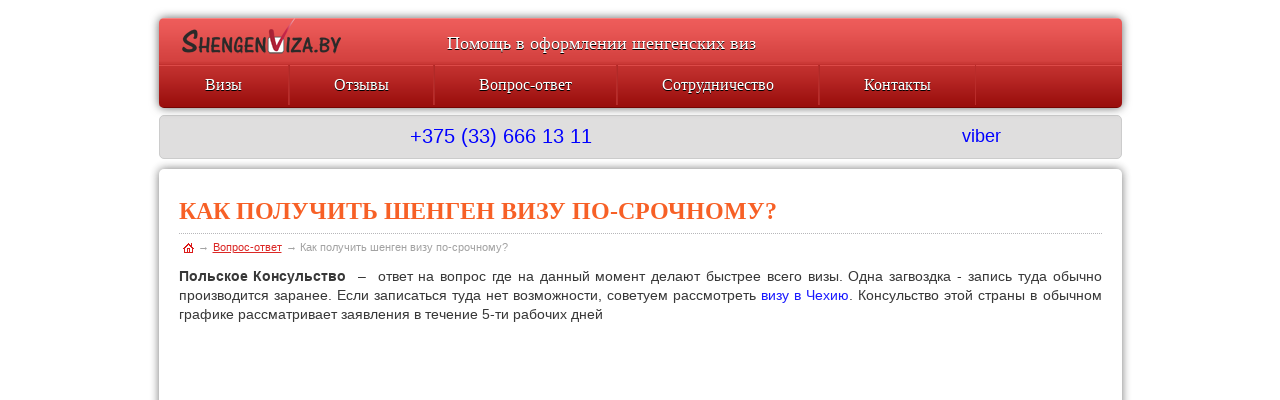

--- FILE ---
content_type: text/html; charset=UTF-8
request_url: https://shengenviza.by/vopros-otvet/vopros-otvet/question12/
body_size: 7959
content:
<!DOCTYPE HTML>
<!--[if lt IE 7]>      <html class="no-js lt-ie9 lt-ie8 lt-ie7 ie"> <![endif]-->
<!--[if IE 7]>         <html class="no-js lt-ie9 lt-ie8 ie"> <![endif]-->
<!--[if IE 8]>         <html class="no-js lt-ie9 ie"> <![endif]-->
<!--[if gt IE 8]><!--> <html class="no-js"> <!--<![endif]-->
<head>
    <meta charset="utf-8">
    <meta http-equiv="X-UA-Compatible" content="IE=edge,chrome=1">
    <base href="https://shengenviza.by/"/>
    <title>Как получить шенген визу по-срочному? | Shengenviza.by</title>
    <meta name="description" content="Как получить шенген визу по-срочному?">
    <meta name="viewport" content="width=device-width">
    <meta name="yandex-verification" content="523a358228d39fb0" />
    <meta name="google-site-verification" content="VGpU06BKmxm3mcw6hoDb2uuUph58guzEbGiOqlabnMk" />
    <meta name="google-site-verification" content="XbF7DzYQoR_aYMmPAqJHv5YhIJ0zdsy-wZrnDEpu9mw" />
    <!--<script type="text/javascript" src="http://byzzer.com/sh/widgets/v3/tracker.js?hunter_code=e28e8c0be98a22b7008eb0ccb0c1aa9d"></script>-->
    <!--script type="text/javascript" src="http://byzzer.shengenviza.by/sh/widgets/v3/tracker.js?hunter_code=5d005352956c529bbcd6d4a2bf2612b7"></script-->
    <script type="text/javascript" src="https://code.jquery.com/jquery-3.1.1.min.js"></script>
    
    <script src="/assets/templates/mt/js/bootstrap.js"></script>
    <!-- <script src="https://maxcdn.bootstrapcdn.com/bootstrap/3.3.7/js/bootstrap.min.js"></script> -->
    <script src="/assets/templates/mt/js/bootstrap-carousel.js"></script>
    <link rel="stylesheet" href="/assets/templates/mt/css/bootstrap.css?v=14">
    <link rel="stylesheet" href="/assets/templates/mt/css/main.css?v=14">
    
    <meta name="google-site-verification" content="LW_AGfTNoHI8tNuB5uhV8QX37bXzeJqrUS0a_InHTi4" />
    <meta name="yandex-verification" content="bac961fa88e36540" />
    
    <!-- Google Tag Manager -->
    <noscript><iframe src="//www.googletagmanager.com/ns.html?id=GTM-TMT66L"
    height="0" width="0" style="display:none;visibility:hidden"></iframe></noscript>
    <script>(function(w,d,s,l,i){w[l]=w[l]||[];w[l].push({'gtm.start':
    new Date().getTime(),event:'gtm.js'});var f=d.getElementsByTagName(s)[0],
    j=d.createElement(s),dl=l!='dataLayer'?'&l='+l:'';j.async=true;j.src=
    '//www.googletagmanager.com/gtm.js?id='+i+dl;f.parentNode.insertBefore(j,f);
    })(window,document,'script','dataLayer','GTM-TMT66L');</script>
    <!-- End Google Tag Manager -->

    <script type="text/javascript">
    /*
        (function(){ 
                if (typeof carrotquest === 'undefined') {
                var s = document.createElement('script'); s.type = 'text/javascript'; s.async = true; 
                s.src = '//cdn.carrotquest.io/api.min.js'; 
                var x = document.getElementsByTagName('head')[0]; x.appendChild(s);
                
                carrotquest = {}; window.carrotquestasync = []; carrotquest.settings = {};
                m = ['connect', 'track', 'identify', 'auth'];
                function Build(name, args){return function(){window.carrotquestasync.push(name, arguments);} }
                for (var i = 0; i < m.length; i++) carrotquest[m[i]] = Build(m[i]);
            }
        })();
        carrotquest.connect('737-a88a39b59a026ce5463860bd142a');
        */
    </script>
 <script>
function sendConsentTypeToGTM(consentType) {
    window.dataLayer = window.dataLayer || [];
    dataLayer.push({
        'event': 'consentTypeSelected',
        'setReactionType': consentType
    });
}
</script>

<script>
  function acceptAllCookies() {
    console.log('All cookies accepted');
    setAllUpdateGoogoleParameters();
    hideConsentBanner();
  }

  function acceptEssentialCookies() {
    console.log('Only essential cookies accepted');
    setOnlyEssentialGoogleParameters();
    hideConsentBanner();
  }

  function customizeCookies() {
    document.getElementById('cookieConsentContainer').innerHTML = `
  <div class="cookie-consent-title">Настроить Cookies</div>
  <div class="cookie-consent-back" onclick="showInitialConsent()">в†ђ Back</div>
  <div class="cookie-consent-option">
    <div class="cookie-consent-option-text">
      <div class="cookie-consent-subtitle">Необходимые Cookies</div>
      <div class="cookie-consent-description">Необходимы для работы сайта и не могут быть отключены, так как обеспечивают основную функциональность сайта.</div>
    </div>
    <div class="cookie-consent-option-switch">
      <label class="switch">
        <input id="essentialSwitch" type="checkbox" checked disabled>
        <span class="slider"></span>
      </label>
    </div>
  </div>
  <div class="cookie-consent-option">
    <div class="cookie-consent-option-text">
      <div class="cookie-consent-subtitle">Аналитические</div>
      <div class="cookie-consent-description">Позволяет нам измерять и улучшать производительность нашего сайта.</div>
    </div>
    <div class="cookie-consent-option-switch">
      <label class="switch">
        <input id="analyticsSwitch" type="checkbox" checked>
        <span class="slider"></span>
      </label>
    </div>
  </div>
  <div class="cookie-consent-option">
    <div class="cookie-consent-option-text">
      <div class="cookie-consent-subtitle">Таргетинг/Реклама</div>
      <div class="cookie-consent-description">Позволяет предоставлять релевантные объявления и контент на основе вашей активности в интернете.</div>
    </div>
    <div class="cookie-consent-option-switch">
      <label class="switch">
        <input id="advertisingSwitch" type="checkbox" checked>
        <span class="slider"></span>
      </label>
    </div>
  </div>
  <div class="cookie-consent-save">
    <button onclick="saveAndApply()">Сохранить и применить</button>
  </div>
  <div class="cookie-consent-buttons"></div>
`;


    document.querySelector('.cookie-consent-buttons').style.display = 'none';
  }

  function showInitialConsent() {
   document.getElementById('cookieConsentContainer').innerHTML = `
      <div class="cookie-consent-title">Политика в отношении Cookies</div>
      <div class="cookie-consent-description">
        Мы используем cookies-файлы и аналогичные технологии, которые необходимы для работы наших веб-сайтов (essential cookies). Мы также используем аналитические, функциональные и рекламные/таргетинговые cookies для анализа трафика наших сайтов, оптимизации вашего опыта, персонализации контента и показа таргетированной рекламы. Вы можете отключить cookies в любое время. Посетите нашу Политику конфиденциальности. <a href="https://shengenviza.by/privacy/" style="color: inherit; style="text-decoration: underline;">Privacy Policy</a>.
      </div>
      <div class="cookie-consent-buttons">
        <button class="cookie-consent-button" onclick="acceptAllCookies()">Разрешить все Cookies</button>
        <button class="cookie-consent-button" onclick="acceptEssentialCookies()">Только необходимые Cookies</button>
        <button class="cookie-consent-button" onclick="customizeCookies()">Настроить Cookies</button>
      </div>
    `;
    document.querySelector('.cookie-consent-buttons').style.display = 'flex';
    document.querySelector('.cookie-consent-description').style.display = 'block';
  }

  function hideConsentBanner() {
    var consentBanner = document.getElementById('cookieConsentContainer');
    consentBanner.style.display = 'none';
  }

    function saveAndApply() {
    console.log('Save and apply settings');
    setCustomizeGoogleParameters();
    hideConsentBanner();
  }
  
  
  function setCookie(cname, cvalue, exdays) {
    var d = new Date();
    d.setTime(d.getTime() + (exdays * 24 * 60 * 60 * 1000));
    var expires = "expires=" + d.toUTCString();
    document.cookie = cname + "=" + cvalue + ";" + expires + ";path=/";
  }
  
  function setAllDefaultGoogleParameters(){
  }
  
  function setAllUpdateGoogoleParameters(){
      sendConsentTypeToGTM('All');
      setCookie("setTypeAccept", "All", 365);
      setCookie("acceptBanner", "accepted", 365); 
  }
  
  function setOnlyEssentialGoogleParameters(){
      sendConsentTypeToGTM('Essential');
      setCookie("setTypeAccept", "Essential", 365);
      setCookie("acceptBanner", "accepted", 365);
  }
  
  function setCustomizeGoogleParameters(){
    var analyticsSwitch = document.getElementById('analyticsSwitch').checked;
    var advertisingSwitch = document.getElementById('advertisingSwitch').checked;
    
    if (analyticsSwitch && !advertisingSwitch) {
      sendConsentTypeToGTM('Analytics');
      setCookie("setTypeAccept", "Analytics", 365);
    }

    else if (!analyticsSwitch && advertisingSwitch) {
      sendConsentTypeToGTM('Advertising');
      setCookie("setTypeAccept", "Advertising", 365);
    }
    
    else {
      sendConsentTypeToGTM('All');
      setCookie("setTypeAccept", "All", 365);
    }
    
    setCookie("acceptBanner", "accepted", 365);
  }
  
  
  
  (function() {
    function getCookie(name) {
        let matches = document.cookie.match(new RegExp(
            "(?:^|; )" + name.replace(/([\.$?*|{}\(\)\[\]\\\/\+^])/g, '\\$1') + "=([^;]*)"
        ));
        return matches ? decodeURIComponent(matches[1]) : undefined;
    }

    var acceptBanner = getCookie('acceptBanner');

    if (acceptBanner !== 'accepted') {

        var div = document.createElement('div');
        div.className = 'cookie-consent-container';
        div.id = 'cookieConsentContainer';
        div.innerHTML = 'Содержимое согласия на использование cookies...';
        document.body.appendChild(div);
        
        showInitialConsent();
    }
})();
</script>

<style>
 .cookie-consent-container {
 position: fixed;
 bottom: 0;
 left: 0;
 right: 0;
 background-color: #d7f4e4f7;
 color: black;
 padding: 20px;
 z-index: 9999999;
 display: flex;
 justify-content: center;
 align-items: center;
 flex-direction: column;
 font-family: Arial, sans-serif;
 border-top-left-radius: 15px;
 border-top-right-radius: 15px;
}
.cookie-consent-title, .cookie-consent-subtitle {
 text-align: center;
 margin-bottom: 10px;
}
.cookie-consent-title {
 font-size: 26px;
}
.cookie-consent-subtitle {
 font-size: 16px;
 font-weight: bold;
}
.cookie-consent-description, .cookie-consent-back {
 font-size: 14px;
 margin-bottom: 20px;
 cursor: pointer;
 max-width: 623px; /* Ширина текстового блока */
}
.cookie-consent-back {
 color: #2ecc71;
}
.cookie-consent-buttons {
 display: flex;
 flex-direction: column;
 align-items: stretch;
 width: 100%;
 max-width: 623px; /* Ширина текстового блока */
 gap: 10px;
 margin-bottom: 20px;
}
.cookie-consent-button {
 padding: 14px 23px; /* Настройка толщины/ширины кнопок */
 border: 2px solid #2ecc71;
 background-color: transparent;
 color: black;
 cursor: pointer;
 border-radius: 15px;
 transition: background-color 0.3s;
 flex-grow: 1;
 font-size: 15px;
 width: 100%;
 box-sizing: border-box; /* Учитывать padding и border в ширине кнопки */
}
.cookie-consent-button:hover {
 background-color: #2ecc71;
}
.switch {
 position: relative;
 display: inline-block;
 width: 60px;
 height: 34px;
 margin-left: auto;
}
.switch input {
 opacity: 0;
 width: 0;
 height: 0;
}
.slider {
 position: absolute;
 cursor: pointer;
 top: 0;
 left: 0;
 right: 0;
 bottom: 0;
 background-color: #ccc;
 transition: .4s;
 border-radius: 34px;
}
.slider:before {
 position: absolute;
 content: "";
 height: 26px;
 width: 26px;
 left: 4px;
 bottom: 4px;
 background-color: black;
 transition: .4s;
 border-radius: 50%;
}
input:checked + .slider {
 background-color: #2ecc71;
}
input:focus + .slider {
 box-shadow: 0 0 1px #2ecc71;
}
input:checked + .slider:before {
    transform: translateX(26px);
}
input:disabled + .slider {
 background-color: #ccc;
}
input:disabled:checked + .slider:before {
 background-color: #999;
}
.cookie-consent-option {
 display: flex;
 justify-content: space-between;
 align-items: center;
 margin-bottom: 10px;
}
.cookie-consent-option-text {
 flex-grow: 1;
 margin-right: 30px;
}
.cookie-consent-option-switch {
 /* Вы можете добавить дополнительные стили для выравнивания переключателей,
если это необходимо */
}
@media (min-width: 768px) {
 .cookie-consent-buttons {
 flex-direction: row;
 align-items: center;
 justify-content: space-between;
 }
 .cookie-consent-button {
 flex-grow: 1;
 width: auto; /* Отменить фиксированную ширину для кнопок в строке */
 }
 .cookie-consent-options {
 flex-direction: row;
 align-items: center;
 }
 .cookie-consent-option {
 display: flex;
 align-items: center;
 justify-content: space-between;
 }
 .cookie-consent-description {
 max-width: 623px; /* Ширина главного блока с текстом */
 }
}
.cookie-consent-option,
.cookie-consent-back,
.cookie-consent-save {
 display: flex;
 justify-content: space-between;
 align-items: center;
 width: 100%;
 max-width: 623px; /* Ширина блока настроек */
}
.cookie-consent-back,
.cookie-consent-subtitle,
.cookie-consent-description {
 text-align: left;
}
.cookie-consent-save {
 margin-top: 20px;
}
.cookie-consent-save button {
 width: 100%;
 padding: 14px 20px;
 border: none;
 border-radius: 15px;
 background-color: #2ecc71;
 color: black;
 font-weight: bold;
 cursor: pointer;
 font-size: 16px;
 margin-bottom: 20px;
}
</style>   
 
</head>
<body>
<div class="main-wrapper">
    <header class="main-header">
    <div class="mh-nav-wrapper">
        <div class="mh-row-one">
            <div class="mh-logo">
                <a href="/"><img src="/assets/templates/mt/img/s_logo_47.png" alt="shengenviza.by"/></a>
            </div>
            <p class="head_h1">Помощь в оформлении шенгенских виз</p>
        </div>
        <div class="mh-row-two">
            <nav class="mh-nav-two"><a href="https://shengenviza.by/" title="Визы" >Визы</a>
<a href="about-us/" title="О нас/Отзывы" >Отзывы</a>
<a href="vopros-otvet/" title="Вопрос-ответ" >Вопрос-ответ</a>
<a href="sotrudnichestvo/" title="Сотрудничество" >Сотрудничество</a>
<a href="contacts/" title="Контакты" >Контакты</a>
<a href="vizyi-dlya-voditelej/" title="Визы для водителей" >Визы для водителей</a>
</nav>
        </div>
    </div>
    <a class="mh-online-button hidden" href="/index.php?id=10">ХОЧУ ШЕНГЕН<br>ВИЗУ</a>
    <div class="mh-online-button-g hidden"></div>
    <div class="modal fade" id="visaOrderModal" tabindex="-1" role="dialog" aria-labelledby="visaOrderModalLabel">
  
</div>
    <div style="display:none;">
    <div id="dialog-accreditation">
        <div id="slides">
            <img src="/assets/accreditation/certificate.jpg">
            <img src="/assets/accreditation/lithuania.jpg">
            <img src="/assets/accreditation/poland.jpg">
        </div>
    </div>
</div>
  </header>
<div class="top-phone-set">
    <div class="phones_left">
        
        <!--div class='phone_block'>
            <img src='assets/templates/mt/img/tel-big.png' alt='городской'>
            <span style='color:#999'> </span-->
              <!--<p style='color:#000e; text-align: center; word-spacing: 0.49em;'></p>-->
        <!--/div-->
        
        <div class="phone_block">
        <!--img src="assets/templates/mt/img/velcom-big.png" alt="velcom"-->
        <span style='color:#000e'><a href="tel:+375336661311">+375 (33) 666 13 11</a></span>
        
        <!--
        <a id="phone-button-velcom" href="#" style="display: none;">показать номер</a>
        <span style="">1661311</span>-->
    </div>
    </div>
    <div class='phones_right'>
    <span style='color:#000e'><a href="viber://chat?number=%2B375291110176" target="_blank">viber</a></span>
        <div class='call_block'>
        <a id="dialog-btn" href="#">&nbsp;</a>
<div style="display:none;">
<div id="dialog-form" style="left: 185px!important;">
    <div class="c_banner-arrow" style="top: 109px !important;"></div>
	<form action="" method="post" name="u_call_form" id="u_call_form" class='night'>
        <input type="hidden" name="u_name" id="u_name" value=""/>
        <p class="call_text" style="margin-bottom: 36px;">К сожалению, мы не в офисе.<br/> 
            Хотите мы перезвоним Вам в<br/> 
            рабочее время в <select name='hour'><option value='9'>9</option><option value='10'>10</option><option value='11'>11</option><option value='12'>12</option><option value='13'>13</option><option value='14'>14</option><option value='15'>15</option><option value='16'>16</option><option value='17'>17</option><option value='18'>18</option><option value='19'>19</option></select>ч. <select name='minut'><option value='05'>05</option><option value='10'>10</option><option value='15'>15</option><option value='20'>20</option><option value='25'>25</option><option value='30'>30</option><option value='35'>35</option><option value='40'>40</option><option value='45'>45</option><option value='50'>50</option><option value='55'>55</option></select> мин?
        </p>
		<p class="call_input"><input type="text" name="u_phone" id="u_phone" size="28" maxlength="28" value="+375" placeholder="Введите ваш телефон" /></p>
        
        <label id="error"></label>
        <input type="hidden" name="comment" value="" />
	</form>
    <label id="return" style="display:none;">Ваша заявка отправлена.<br/> Мы перезвоним Вам в рабочее время.<br/>Время работы офиса: Пн-Пт с 8.30-20.00, Сб с 10.00-16.00.<br/> Спасибо за Вашу заявку.</label>
</div>
</div>
        </div>
    </div>
</div>
    <div class="main-content new faq-page">
        <header class="mc-header">
    <h1>Как получить шенген визу по-срочному?</h1>
</header>
<div class="crumbs">
<a rel="➤Помощь в оформлении шенгенских виз. Сделаем любую шенгенскую визу быстро. Гарантия, опыт и отличные отзывы. ☎ Звоните! Шенгенские визы с нами - это легко и быстро!" href="/"><img src="./img/home.jpg"></a> &rarr; <a rel="" href="vopros-otvet/"><span>Вопрос-ответ</span></a> &rarr; Как получить шенген визу по-срочному?
</div>
         <p><strong>Польское&nbsp;Консульство&nbsp;</strong>&nbsp;&ndash;&nbsp; ответ на вопрос где на данный момент делают быстрее всего визы. Одна загвоздка - запись туда обычно производится заранее. Если записаться туда нет возможности, советуем рассмотреть <a href="viza-v-chehiyu/">визу в Чехию</a>. Консульство этой страны в обычном графике рассматривает заявления в течение 5-ти рабочих дней</p>
<p><span style="line-height: 1.5em;">&nbsp;</span></p>
    </div>
</div> 
<footer class="main-footer">
    <div class="fm-content">
          <div class="fm-copyrights">Copyright © 2010-<span id="current_year"></span> ShengenViza.by
            Продвижение и развитие сайта <a href="https://webhunters.by">Webhunters.by</a>
           
        </div>
        <div class="fm-nav">
            <a href="https://shengenviza.by/" title="Визы" >Визы</a>
<a href="about-us/" title="О нас/Отзывы" >Отзывы</a>
<a href="vopros-otvet/" title="Вопрос-ответ" >Вопрос-ответ</a>
<a href="sotrudnichestvo/" title="Сотрудничество" >Сотрудничество</a>
<a href="contacts/" title="Контакты" >Контакты</a>
<a href="vizyi-dlya-voditelej/" title="Визы для водителей" >Визы для водителей</a>

            <a href="upload/docs/dogovor_oferty_6_shengenviza.pdf" target="_blank">Оферта</a>
        </div>
        <style>#socc a{color:black;}</style>

<div style="width: 493px;margin-left: -6px; float: left;" id="socc">
    <!--<script src="http://code.jquery.com/jquery-1.8.0.min.js" ></script>-->
    <script src="/assets/templates/mt/js/noindex.js"></script>
    <script src="/noindex/js.js"></script>
    <script type="text/javascript" src="/js/jquery.totemticker.js"></script> 
    <script type='text/javascript'>
        $(document).ready(function(){
            $(".doc .ruler").on('click', function(){
                $(this).next('div').toggle(); 
                return false;
            });
        });
    </script>
        
<script type="text/javascript"> 
$(function(){
$('#vertical-ticker').totemticker({
row_height : '145px',
next : '#ticker-next',interval    :   41111000,
previous : '#ticker-previous',
stop : '#stop',
start : '#start',
mousestop : true,
});
});
</script>
    <script  type="text/javascript">     
    $(document).ready(function(){        
        $('.left-coll>.rc-pagination>li>a').click(function(){
            $(this).next('ul').toggle(); 
            return false;
        });
        $('.left-coll>.rc-pagination>li.active>a').next('ul').show();
    });
    </script>
   
    <script type="text/javascript" src="//yastatic.net/share/share.js" charset="utf-8"></script>
    <div class="yashare-auto-init" data-yashareL10n="ru" data-yashareType="link" data-yashareQuickServices="vkontakte,facebook,twitter,gplus">    </div>
    <style>
   .outline {
    border: 1px solid red;
    padding: 0 10px;
   }
  </style>        
<div typeof="v:Review-aggregate" xmlns="http://www.w3.org/1999/xhtml" xmlns:v="http://rdf.data-vocabulary.org/#" class="outline">
    Рейтинг ShengenViza.by</br>
                <span property="v:itemreviewed">Средняя оценка:
        <span rel="v:rating">
        <span typeof="v:Rating">
			<span property="v:average">9</span> из <span property="v:best">10</span></span></span><span> на основании опроса</span> <span property="v:votes">3105</span> <span>наших клиентов</span>
        </div></div>
		</div></div>
</footer>
    <!--link rel="stylesheet" href="//cdn.callbackhunter.com/widget/tracker.css"--> 
    <!--script type="text/javascript" src="//cdn.callbackhunter.com/widget/tracker.js" charset="UTF-8"></script-->
    <!--script type="text/javascript">var hunter_code="f4958bcf197b07cb9950f4ca79ed1a0b";</script-->
    <!-- BEGIN JIVOSITE CODE {literal} -->
    <script type='text/javascript'>
   // (function(){ var widget_id = 'UxDcKY1aG6';
    //var s = document.createElement('script'); s.type = 'text/javascript'; s.async = true; s.src = '//code.jivosite.com/script/widget/'+widget_id; var ss = document.getElementsByTagName('script')[0]; ss.parentNode.insertBefore(s, ss);})();
        
    </script>
    <!-- {/literal} END JIVOSITE CODE -->

    <script src="/assets/templates/mt/js/vendor/modernizr-2.6.2.min.js" ></script>
  
    <!--<script>window.jQuery || document.write('<script src="assets/templates/mt/js/vendor/jquery-1.9.0.min.js"><\/script>')</script>-->

    <script src="/assets/templates/mt/js/vendor/jquery-ui-1.10.2.custom.min.js"></script>
    <script src="/assets/templates/mt/js/vendor/datepicker-ru.js"></script>
    <script src="/assets/templates/mt/js/jquery.tooltipster.min.js"></script>
    <script src="/assets/templates/mt/js/jquery.slides.min.js"></script>
    <script type="text/javascript" src="/assets/templates/mt/js/vendor/fancybox/jquery.fancybox-2.1.5.pack.js"></script> <!--v.1.3.4-->
    <script src="/assets/templates/mt/js/main.js?v=4"></script>
    <script type='text/javascript'>
        $(document).ready(function(){
            $(".main-header .mh-online-button").hover(function(){$(".main-header .mh-online-button-g").addClass("active");},function(){$(".main-header .mh-online-button-g").removeClass("active")})
        });
    </script>
    <script>
        $(document).ready(function() {
            document.getElementById('current_year').innerHTML = new Date().getFullYear();
            $('.tooltip').tooltipster({
                contentAsHTML: true,
                interactive: true
            });
        });
    </script>
<!-- BEGIN JIVOSITE CODE {literal} -->
<script type='text/javascript'>
(function(){ var widget_id = '9wtPwJS9SE';
var s = document.createElement('script'); s.type = 'text/javascript'; s.async = true; s.src = '//code.jivosite.com/script/widget/'+widget_id; var ss = document.getElementsByTagName('script')[0]; ss.parentNode.insertBefore(s, ss);})();</script>
<!-- {/literal} END JIVOSITE CODE -->
    <link rel="stylesheet" href="/assets/templates/mt/css/normalize.min.css">
    <link rel="stylesheet" href="/assets/templates/mt/css/jquery-ui-1.10.2.custom.min.css"> 
    <link rel="stylesheet" href="/assets/templates/mt/css/tooltipster.css"> 
    <link rel="stylesheet" type="text/css" href="/assets/templates/mt/js/vendor/fancybox/jquery.fancybox-1.3.4.css" media="screen" />


 
</body>
</html>

--- FILE ---
content_type: text/css
request_url: https://shengenviza.by/assets/templates/mt/css/main.css?v=14
body_size: 8101
content:
html,
button,
input,
select,
textarea {
    color: #222;
    font-family: arial;
}

.modal-backdrop.in {
    display: none!important;
}

body {
    font-size: 14px;
    font-family: "arial" "Trebuchet MS" "Times New Roman";
    line-height: 1.4;
    margin: 0;
}

::-moz-selection {
    background: #b3d4fc;
    text-shadow: none;
}

::selection {
    background: #b3d4fc;
    text-shadow: none;
}

hr {
    display: block;
    height: 1px;
    border: 0;
    border-top: 1px solid #ccc;
    margin: 1em 0;
    padding: 0;
}

img {
    vertical-align: middle;
}

fieldset {
    border: 0;
    margin: 0;
    padding: 0;
}

textarea {
    resize: vertical;
}

.chromeframe {
    margin: 0.2em 0;
    background: #ccc;
    color: #000;
    padding: 0.2em 0;
}

A {
    text-decoration: none;
    color: blue;
}

A:hover {
    color: blue;
}

a:active,
a:focus {
    outline: 0;
}

h1,
h2,
h3,
h4,
h5 {
    font-family: "Trebuchet MS";
    font-weight: normal;
}

article,
p {
    text-align: justify;
    margin: 7px 0;
}

@font-face {
    font-family: 'helveticaneuebold';
    src: url('fonts/helveticaneue-bold-webfont.eot');
    src: url('fonts/helveticaneue-bold-webfont.eot?#iefix') format('embedded-opentype'),
    url('fonts/helveticaneue-bold-webfont.woff') format('woff'),
    url('fonts/helveticaneue-bold-webfont.ttf') format('truetype'),
    url('fonts/helveticaneue-bold-webfont.svg#helveticaneuebold') format('svg');
    font-weight: normal;
    font-style: normal;
}

.main-wrapper {
    margin: 0 auto;
    width: 963px;
    border-top: 1px solid transparent;
    background-color: #ffffff;
    z-index: 1000;
    position: relative;
}

.main-header {
    height: 94px;
    margin-top: 14px;
    border-top: 1px solid transparent;
    position: relative;
}

.mh-nav-wrapper {
    background: url(../img/mh.png) repeat-x #de4c4a;
    height: 90px;
    margin: 2px 0;
    margin-top: 2px;
    overflow: hidden;
    webkit-border-radius: 5px;
    moz-border-radius: 5px;
    border-radius: 5px;
}

.rgba .mh-nav-wrapper {
    webkit-box-shadow: 0 0 10px 0 rgba(0, 0, 0, 0.6);
    moz-box-shadow: 0 0 10px 0 rgba(0, 0, 0, 0.6);
    box-shadow: 0 0 10px 0 rgba(0, 0, 0, 0.6);
}

.no-borderradius.ie .mh-nav-wrapper {
    behavior: url(/css/PIE.htc);
}

.main-header .mh-online-button {
    background: url(../img/online.png) no-repeat transparent;
    font-family: "Trebuchet MS";
    height: 77px;
    position: absolute;
    right: 40px;
    top: 0;
    width: 209px;
    display: block;
    cursor: pointer;
    color: #ED0300;
    font-size: 21px;
    text-align: center;
    padding-top: 15px;
    text-decoration: none;
    border-radius: 5px;
    outline: none;
}

.mh-online-button-g {
    background: url(../img/online_g.png) no-repeat transparent;
    width: 87px;
    height: 75px;
    position: absolute;
    right: 15px;
    top: 16px;
}

.mh-online-button-g.active {
    background: url(../img/online_g_h.png) no-repeat transparent;
}

.mh-row-one {
    height: 47px;
}

.mh-row-two {
    height: 43px;
    overflow: hidden;
}

.mh-logo {
    float: left;
    height: 100%;
    width: 265px;
    text-align: left;
    padding-left: 23px;
}

.mh-logo a {
    font-size: 33px;
    color: #fff;
    font: 33px helveticaneuebold;
    text-decoration: none;
}

.textshadow.rgba .mh-logo a {
    text-shadow: 0px 2px 0px rgba(0, 0, 0, 0.36);
}

.textshadow.no-rgba .mh-logo a {
    moz-text-shadow: 0px 2px 0px #000;
    webkit-text-shadow: 0px 2px 0px #000;
    text-shadow: 0px 2px 0px #000;
}

.mh-row-one h1 {
    float: left;
    text-align: left;
    color: #fff;
    font: 18px/43px Tahoma;
    moz-text-shadow: 0px 1px 0px #000;
    webkit-text-shadow: 0px 1px 0px #000;
    text-shadow: 0px 1px 0px #000;
    margin: 4px 0px 0px 0px;
}

.mh-nav-one {
    float: left;
    height: 100%;
    margin-left: 60px;
    width: 350px;
    overflow: hidden;
    font-size: 0;
}

.mh-nav-two {
    float: left;
    flot: left;
    height: 100%;
    overflow: hidden;
    font-family: Trebuchet MS;
}

.mh-nav-one a,
.mh-nav-two a {
    font-family: "trebuchet ms";
    display: block;
    padding: 0 44px;
    color: #fff;
    cursor: pointer;
    text-decoration: none;
    moz-text-shadow: 0px 1px 0px #000;
    webkit-text-shadow: 0px 1px 0px #000;
    text-shadow: 0 1px 0 #000;
    float: left;
    font-size: 16px;
}

.mh-nav-one a {
    line-height: 50px;
    border-right: 1px solid #f36b6a;
    border-left: 1px solid #d13f3d;
}

.mh-nav-one a:hover {
    background-color: #d84644;
}

.mh-nav-two a {
    line-height: 40px;
    border-right: 1px solid #b92c2a;
    border-left: 1px solid #b02a28;
}

.mh-nav-two a:last-child {
    border-right: 0;
}

.mh-nav-two a:hover {
    background-color: #ad1e1d;
}

.mh-nav-one a:first-child,
.mh-nav-two a:first-child {
    border-left: none;
    width: 41px;
    text-align: center;
}

.mh-nav-one a.last,
.mh-nav-two a.last {
    border-right: none;
}

.top-phone-set {
    min-height: 42px;
    background-color: #DFDEDE;
    border: 1px solid #ccc;
    border-radius: 5px;
    margin: 5px 0;
    line-height: 40px;
    font-size: 20px;
    text-align: center;
    overflow: hidden;
}

.phones_left {
    position: relative;
    float: left;
    width: 71%; /*width: 100%;*/
}

.phones_right {
    position: relative;
    float: right;
    width: 29%; /*display:none;*/
    font-size: 18px;
}

.phone_block {
    width: 50%;
    margin: 0 auto 0;
}

.top-phone-set img {
    margin-right: 10px;
}

.no-borderradius.ie .top-phone-set {
    behavior: url(/css/PIE.htc);
}

.main-footer {
    background: url(../img/footer-bg.png) repeat-x;
    height: 115px;
    margin-top: 14px;
}

.fm-content {
    height: 100%;
    width: 983px;
    margin: 0 auto;
    font-family: 'trebuchet ms';
}

.fm-copyrights {
    width: 300px;
    float: left;
    padding: 25px 15px 0;
}

.fm-nav {
    width: 640px;
    float: left;
    padding-top: 25px;
}

.fm-nav a {
    margin-right: 20px;
    font-size: 14px;
    text-decoration: none;
    color: #222;
}

.mian-info {
    background-color: #f1edeb;
    height: auto;
    margin-top: 3px;
    webkit-border-radius: 5px;
    moz-border-radius: 5px;
    border-radius: 5px;
    padding: 2px;
}

.rgba .mian-info {
    webkit-box-shadow: 0 0 10px 0 rgba(0, 0, 0, 0.6);
    moz-box-shadow: 0 0 10px 0 rgba(0, 0, 0, 0.6);
    box-shadow: 0 0 10px 0 rgba(0, 0, 0, 0.6);
}

#slideshow {
    float: left;
    height: 100%;
    width: 678px;
    position: relative;
}

.mi-slideshow {
    height: 100%;
    width: 668px;
    display: none;
}

.mi-slideshow-element {
    display: block;
    height: 100%;
    width: 668px;
}

.next {
    background: url(../img/next_s.png);
    bottom: 15px;
    position: absolute;
    outline: 0;
    right: 10px;
    width: 13px;
    height: 14px;
}

.prev {
    background: url(../img/prev_s.png);
    bottom: 15px;
    position: absolute;
    outline: 0;
    width: 13px;
    height: 14px;
    right: 40px;
    width: 10px;
}

.mi-sl-img {
    float: left;
    height: 170px;
    margin-left: 2px;
    width: 290px;
    overflow: hidden;
}

.mi-sl-text {
    min-height: 115px;
    margin-left: 292px;
    overflow: hidden;
    padding: 0px 20px 0;
    color: #515151;
    font: 15px/18px Arial;
    font-size: 14px;
    text-align: justify;
}

.mi-sl-href {
    background: url("../img/more.png") no-repeat scroll 100% 50% transparent;
    height: 25px;
    margin-left: 292px;
    width: 102px;
    padding-left: 20px;
}

.mi-sl-href a {
    font: 15px/18px Arial;
    color: #b72725;
}

.mi-phones {
    height: 100%;
    margin-left: 678px;
    border-left: 1px dotted #afafb3;
    padding-left: 10px;
}

.no-borderradius.ie .mian-info {
    behavior: url(/css/PIE.htc);
}

.mi-padding {
    background-color: #fff;
    border: 1px solid #A9A9A9;
    /*height: 178px;*/
    /*height: 488px;*/
    margin: 2px;
    webkit-border-radius: 5px;
    moz-border-radius: 5px;
    border-radius: 5px;
	border:0;
}

.no-borderradius.ie .mi-padding {
    behavior: url(/css/PIE.htc);
}

.mi-mts-velcom {
    font-size: 22px;
    line-height: 22px;
    vertical-align: top;
    margin-bottom: 10px;
    padding-top: 5px;
}

.mi-mts-velcom img {
    vertical-align: bottom;
    margin-right: 10px;
}

.mi-contacts-inet {
}

.mi-contacts-inet img {
    margin: 0 5px 10px 0;
}

.main-content {
    margin-top: 10px;
    overflow: hidden;
    webkit-border-radius: 5px;
    moz-border-radius: 5px;
    border-radius: 5px;
}

.no-boxshadow .main-content {
    border: 1px solid #ccc;
}

.no-borderradius .main-content {
    behavior: url(/css/PIE.htc);
}

.rgba .main-content {
    webkit-box-shadow: 0 0 10px 0 rgba(0, 0, 0, 0.6);
    moz-box-shadow: 0 0 10px 0 rgba(0, 0, 0, 0.6);
    box-shadow: 0 0 10px 0 rgba(0, 0, 0, 0.6);
}

.left-coll {
    float: left;
    width: 290px;
    overflow: hidden;
}

.left-coll > h3,
.right-coll > h3 {
    font-family: "trebuchet ms";
    color: #f74f0e;
    text-align: center;
}

.lc-flags-href {
    display: block;
}

.lc-flags-href img {
    width: 23px;
}

.lc-news {
    padding: 0 22px;
}

.lc-news-list {
    list-style: none;
    margin: 0;
    padding: 0;
    line-height: 16px;
}

.lc-news-list ul {
}

.lc-news-list li {
    margin-bottom: 5px;
}

.lc-news-list a {
    color: #d4211f;
    font-size: 14px;
}

.lc-news-list div {
    color: #f74f0e;
    font-size: 12px;
    text-align: right;
}

.lc-ocher {
    padding: 5px;
    margin-bottom: 20px;
}

.lc-currency {
    padding: 5px;
}

.lc-ocher div.ppr_ocheredi .header .info {
}

.right-coll {
    float: left;
    width: 670px;
}

.rc-header {
    font-family: "trebuchet ms";
    height: 36px;
    color: #f74f0e;
    text-align: center;
}

#rc-price {
    position: relative;
    float: left;
    overflow: hidden;
}

#snippet_searchpanel {
    position: relative;
    float: left;
    margin: 10px 0px;
}

.rc-price-conteiner {
    display: none;
    background-color: #fff;
}

.rc-price-element {
    display: block;
    height: 420px;
    width: 673px;
}

.rc-pagination {
    position: relative;
    list-style: none;
    margin: 0;
    padding: 0;
    width: 290px;
}

.rc-pagination li, a.dop {
    border-top: 1px dotted #afafb3;
    padding: 1px 10px 2px;
    background-color: rgba(225, 236, 240, 1);
}

.rc-pagination li.current {
    background-color: #c3cfd5;
}

.rc-pagination li:first-child {
    border-top: none;
}

.rc-pagination li a, a.dop {
    color: #4e4e4e;
    text-decoration: none;
    text-transform: uppercase;
    font-size: 14px;
}

a.dop {
    display: block;
    width: 93%;
    height: 100%;
}

.rc-pagination li a img {
    margin-right: 10px;
}

.rc-price-table {
    width: 100%;
}

.rc-price-table a {
    color: #000;
    text-decoration: none;
}

.rc-price-table th {
    border-bottom: 1px solid #7a7a7a;
    border-top: 1px solid #adadae;
    border-right: 1px solid #959595;
    font-size: 14px;
    height: 42px;
    border-color: #ADADAE #959595 #7A7A7A #fff;
}

.search_block {
    width: 209px;
    float: right;
    margin: 8px 20px 8px 0px;
}

.search-form {
    border: 1px solid #C5C2C2;
    webkit-border-radius: 5px;
    moz-border-radius: 5px;
    border-radius: 5px;
    float: left;
    width: 99%;
}

.search-form .inpText {
    background: none repeat scroll 0 0 rgba(0, 0, 0, 0);
    border: medium none;
    float: left;
    font: 14px Arial;
    padding: 0px;
    height: 26px;
    width: 140px;
}

.search-form .inpSub {
    background: url("../img/inpSub.gif") no-repeat scroll 0 0 rgba(0, 0, 0, 0);
    border: medium none;
    cursor: pointer;
    float: left;
    height: 26px;
    width: 62px;
    padding: 0px;
}

.call_block {
    width: 209px;
    float: right;
    margin: 7px 40px 5px 10px;
    margin: 0px 40px 0px 21px;
    float: left;
}

.call_block a {
    position: relative;
    display: block;
    text-decoration: none;
    height: 29px;
    border: 1px solid #FFFFFF;
    border-radius: 5px;
    webkit-box-shadow: 5px 5px 5px 0 rgba(0, 0, 0, 0.1);
    moz-box-shadow: 5px 5px 5px 0 rgba(0, 0, 0, 0.1);
    box-shadow: 5px 5px 5px 0 rgba(0, 0, 0, 0.1);
    background: url("../img/callBtn.png") no-repeat scroll 0 0 rgba(0, 0, 0, 0);
    display: none;
}

.call_block a:hover {
    background: url("../img/callBtnA.png") no-repeat scroll 0 0 rgba(0, 0, 0, 0);
}

.textshadow .rc-price-table th {
    text-shadow: 0px 1px 0px #e5e5ee;
}

.no-textshadow .rc-price-table th {
    color: #383838;
}

.rc-price-table th:first-child {
    border-left: none;
}

.rc-price-table th.last {
    border-right: none;
}

.cssgradients .rc-price-table th {
    background: -moz-linear-gradient(center top, #BCBFC1, #9C9C9C 100%) repeat scroll 0 0 transparent;
    background: -webkit-gradient(linear, 0 0, 0 100%, from(#bcbfc1), color-stop(100%, #9c9c9c));
    background: -moz-linear-gradient(top, #bcbfc1, #9c9c9c 100%);
    background: -o-linear-gradient(top, #bcbfc1, #9c9c9c 100%);
    background: linear-gradient(top, #bcbfc1, #9c9c9c 100%);
    border: 1px solid #959595;
    font-size: 13px;
}

.no-cssgradients .rc-price-table th {
    background: url(../img/th_bg.png) repeat-x #bcbfc1;
}

.rc-price-table td {
    line-height: 24px;
    text-align: center;
    border-right: 1px solid #e8eaee;
    border-bottom: 1px solid #ccc;
}

.rc-price-table tr {
    background-color: #e5e5e6;
}

.rc-price-table tr:hover {
    background-color: #c7ccd2;
}

.rc-table-one {
    border-left: 1px solid #E5E5E6;
    font-size: 12px;
}

.rc-table-two {
    color: #d4211f;
    font-size: 14px;
}

.rc-table-three {
    font-size: 12px;
}

.rc-table-four {
    font-size: 12px;
}

.rc-article {
    padding-right: 10px;
}

.main-text {
    float: left;
    position: relative;
    padding: 7px 30px 20px 15px;
}

.main-text p {
    padding: 0px;
}

.w-schema {
    float: left;
    position: relative;
    text-align: center;
    margin-bottom: 15px;
}

.w-schema h3 {
    font-size: 19px;
    font-weight: bold;
    font-family: Arial;
}

.w-schema img {
    padding: 0px;
    display: block;
}

#bottom-dialog-btn {
    position: absolute;
    display: block;
    text-decoration: none;
    width: 90px;
    height: 90px;
    top: 45px;
    left: 20px;
}

.main-content.text {
    opacity: 0.9;
    background-color: #fff;
    padding: 20px 20px 50px;
    min-height: 700px;
}

.main-content.text h2 {
    text-transform: uppercase;
    line-height: 44px;
    margin: 0;
    font-size: 24px;
    font-weight: bold;
}

.text_block_bottom .btm_t {
    position: relative;
    float: left;
    width: 100%;
    text-align: center;
}

.text_block_bottom .btm_t p {
    float: left;
    margin: 0px 45px 0px 236px;
    font-size: 24px;
    font-weight: bold;
    line-height: 44px;
    text-align: center;
    text-transform: uppercase;
    font-family: "Trebuchet MS";
}

.text_block_bottom .btm_t a.m_phone {
    background: url("../img/manager.png") no-repeat;
    width: 451px;
    height: 49px;
    position: relative;
    float: left;
    display: block;
    text-decoration: none;
    margin-left: 273px;
}

.text_block_bottom .btm_t a.m_phone:hover {
    background: url("../img/manager_h.png") no-repeat;
}

.text_block_bottom .btm_b {
    position: relative;
    float: left;
    width: 100%;
    text-align: center;
}

.text_block_bottom .btm_b p {
    float: left;
    margin-left: 287px;
    font-size: 24px;
    font-weight: bold;
    line-height: 44px;
    margin: 0 45px 0 280px;
    text-transform: uppercase;
    text-align: center;
    font-family: "Trebuchet MS";
}

.scheme #text-bottom-dialog-btn {
    position: absolute;
    display: block;
    text-decoration: none;
    width: 120px;
    height: 120px;
    top: 45px;
    left: 40px;
}

.text_block_top .top_l {
    position: relative;
    float: left;
    width: 35%;
    overflow: hidden;
}

.text_block_top .top_l div.link {
    background: url("../img/more.png") no-repeat scroll 100% 50% rgba(0, 0, 0, 0);
    height: 25px;
    width: 102px;
}

.text_block_top .top_l div.link a {
    color: #B72725;
}

.text_block_top .top_r {
    position: relative;
    float: left;
    width: 65%;
    overflow: hidden;
}

.text_block_top .top_r ul {
    position: relative;
    float: left;
    margin: 0px 0px 0px 120px;
    padding: 0px;
    list-style-image: url("../img/v.jpg");
}

.text_block_top .top_r ul li {
    padding: 0px;
    margin: 0px;
}

.text_block_top .top_r a {
    position: relative;
    float: left;
    display: block;
    margin: 10px 0px 0px 100px;
    padding: 10px 0px;
    background: url("../img/order.png") no-repeat;
    width: 297px;
    height: 64px;
    text-decoration: none;
}

.text_block_top .top_r a:hover {
    background: url("../img/order_h.png") no-repeat;
}

.text_block_top .top_r a img {
    display: none;
}

.text_block_top .top_r span {
    position: relative;
    float: left;
    width: 100%;
    margin-left: 100px;
    font-weight: bold;
}

.comment_block {
    position: relative;
    float: left;
    width: 100%;
    margin-top: 20px;
}

.comment_block .vk_comment {
    position: relative;
    float: left;
    width: 100%;
    margin-top: 20px;
    border-bottom: 1px solid #DAE1E8;
}

.comment_block .vk_comment .vk_image {
    position: relative;
    float: left;
    width: 80px;
    text-align: center;
    padding: 5px 0;
}

.comment_block .vk_comment .vk_info {
    position: relative;
    float: left;
    width: 90%;
    padding: 0 0 2px;
}

.comment_block .vk_comment .vk_info span {
    position: relative;
    float: left;
    width: 100%;
}

.comment_block .vk_comment .vk_info span a {
    text-decoration: none;
    color: #2B587A;
    font-weight: bold;
    line-height: 140%;
    font-size: 12px;
    font-family: tahoma;
}

.comment_block .vk_comment .vk_info p {
    position: relative;
    float: left;
    width: 100%;
    font-size: 12px;
    font-family: tahoma;
}

.main-content.new {
    opacity: 0.9;
    background-color: #fff;
    padding: 20px 20px 50px;
    min-height: 700px;
}

.mc-header {
    min-height: 44px;
    border-bottom: 1px dotted #AFAFB3;
}

.mc-header h2 {
    color: #f74f0e;
    text-transform: uppercase;
    line-height: 44px;
    margin: 0;
    font-size: 18px;
}

.mc-header h1 {
    color: #f74f0e;
    text-transform: uppercase;
    line-height: 44px;
    margin: 0;
    font-size: 24px;
    font-weight: bold;
}

.mc-content {
}

.mc-article {
}

.mc-article h1 {
    color: #d52120;
    font-family: Arial;
}

.mc-date {
    color: #7a7a7a;
    font-size: 11px;
}

.sn-title {
    text-decoration: none;
    color: #F74F0E;
    font-family: Arial;
}

.sn-title:hover {
    text-decoration: underline;
}

.short-news {
    border-bottom: 1px dotted #acacac;
    padding-bottom: 5px;
}

.lt-ie9.lt-ie8 .short-news {
    height: 1%;
}

.short-news p {
    margin: 0;
}

.pageNav {
    list-style: none;
    margin-top: 20px;
}

.pageNav a {
    text-decoration: none;
    color: #d52120;
}

.pageNav li {
    float: left;
    margin: 2px;
}

.pageNav .active {
    color: #000;
}

.mc-map {
    height: 445px;
    margin: 0 auto;
}

.main-content.new.addr {
    font-size: 15px;
}

.mc-contacts {
    list-style: none;
    margin: 0;
    padding: 0;
    font-size: 15px;
}

.mc-contacts li {
    float: left;
}

.red-b {
    color: #d8100e;
    font-weight: bold;
}

.c-one {
    width: 235px;
}

.c-two {
    width: 250px;
}

.c-three {
    width: 220px;
}

.c-four {
    width: 230px;
}

.faq-page img {
    float: left;
    vertical-align: bottom;
}

.question {
    margin-top: 5px;
}

.q {
    cursor: pointer;
    font-weight: bold;
    margin-left: 30px;
    display: block;
}

.q:hover {
    color: #ED0300;
}

.a {
    background-color: #cae1eb;
    border: 1px solid #E4E4E4;
    padding: 0 7px;
    margin: 12px 0 20px;
    margin-bottom: 20px;
    display: none;
}

.mc-content-l {
    float: left;
    loat: left;
    width: 580px;
    padding-right: 20px;
}

.left-coll-desc {
    margin-bottom: 50px;
}

.lc-row {
    min-height: 45px;
    padding-top: 10px;
    border-bottom: 1px solid #e8e8e8;
}

.lc-row.tall {
    height: 74px;
}

.lc-row.textarea {
    height: 74px;
}

.lc-row-l {
    float: left;
    width: 295px;
}

.lc-row-r {
    margin-left: 295px;
    font-size: 12px;
}

.lc-row-r input, .lc-row-r textarea {
    border: 1px solid #cdcdcd;
    width: 282px;
}

.lc-row-r-tip {
    color: #848383;
}

.lc-row-r-err {
    color: #f00;
}

.mc-content-r {
    float: left;
    width: 300px;
    padding-left: 20px;
    padding-top: 13px;
}

.form-errors {
    font-size: 12px;
    color: red;
}

.form-tip {
    color: #4c453c;
    float: left;
    position: absolute;
    display: none;
    font-size: 12px;
    line-height: 12px;
}

.ft-arrow {
    background: url(../img/arrow-tip.png) no-repeat;
    float: left;
    height: 15px;
    width: 5px;
}

.ft-text {
    background: url(../img/tip-s.png) no-repeat left #b0d3d4;
    float: left;
    padding: 7px;
    widrh: 300px;
    border-radius: 2px;
    margin-top: -6px;
    text-indent: 18px;
}

.down-form {
    border: 1px solid #c7c7c7;
    height: 165px;
    webkit-border-radius: 5px;
    moz-border-radius: 5px;
    border-radius: 5px;
    margin-bottom: 15px;
}

.no-borderradius .down-form {
    behavior: url(/css/PIE.htc);
}

.df-header {
    background: url(../img/df_header.png) repeat-x left #e6e6e6;
    height: 41px;
    padding-left: 10px;
}

.df-header-text {
    background: url(../img/df_img.png) no-repeat left transparent;
    height: 100%;
    line-height: 40px;
    text-indent: 32px;
    font-size: 15px;
}

.head_h1 {
    color: #FFFFFF;
    float: left;
    font: 18px/43px Tahoma;
    margin: 4px 0 0;
    text-align: left;
    text-shadow: 0 1px 0 #000000;
}

.df-content {
}

.df-href {
    display: block;
    left: 71px;
    position: relative;
    top: 41px;
    width: 160px;
}

.form-submit,
.df-href {
    border: 1px solid #bd2304;
    height: 40px;
    width: 160px;
    webkit-border-radius: 5px;
    moz-border-radius: 5px;
    border-radius: 5px;
    color: white;
    font-size: 16px;
    font-weight: bold;
    line-height: 40px;
    text-align: center;
    text-decoration: none;
    moz-text-shadow: 0px -1px 1px #000;
    webkit-text-shadow: 0px -1px 1px #000;
    text-shadow: 0px -1px 1px #000;
}

.no-borderradius .df-href,
.no-borderradius .form-submit {
    behavior: url(/css/PIE.htc);
}

.cssgradients .df-href,
.cssgradients .form-submit {
    background: -moz-linear-gradient(center top, #ec6741, #cd3523 100%) repeat scroll 0 0 transparent;
    background: -webkit-gradient(linear, 0 0, 0 100%, from(#ec6741), color-stop(100%, #cd3523));
    background: -moz-linear-gradient(top, #ec6741, #cd3523 100%);
    background: -o-linear-gradient(top, #ec6741, #cd3523 100%);
    background: linear-gradient(top, #ec6741, #cd3523 100%);
}

.cssgradients .form-submit[disabled] {
    background: -moz-linear-gradient(center top, #848383, #848383 100%) repeat scroll 0 0 transparent;
    background: -webkit-gradient(linear, 0 0, 0 100%, from(#848383), color-stop(100%, #848383));
    background: -moz-linear-gradient(top, #848383, #848383 100%);
    background: -o-linear-gradient(top, #848383, #848383 100%);
    background: linear-gradient(top, #848383, #848383 100%);
    border: 1px solid #000000;
}

.no-cssgradients .df-href {
    background: url(../img/df_href_bg.png) repeat-x #e65436;
}

.df-href:hover,
.form-submit:hover {
    background: #cd3523;
}

.form-desc-text {
    font-size: 12px;
    padding-left: 15px;
}

.lc-ocher td {
    padding: 0 !important;
}

.lc-ocher div {
    width: 278px !important;
    border: none !important;
}

.lc-ocher b {
    border-left: none !important;
    background-color: #ddeaf0 !important;
    color: #000 !important;
}

.date-add, .date-remove {
    width: 15px !important;
    padding: 0 !important;
}

.date-from, .date-to {
    width: 70px !important;
    margin: 3px 0;
}

#month-from, #month-to {
    width: 70px !important;
}

.ui-datepicker {
    font-size: 12px !important;
}

@media only screen and (min-width: 35em) {
}

@media print,
(-o-min-device-pixel-ratio: 5/4),
(-webkit-min-device-pixel-ratio: 1.25),
(min-resolution: 120dpi) {
}

.ir {
    background-color: transparent;
    border: 0;
    overflow: hidden;
    text-indent: -9999px;
}

.ir:before {
    content: "";
    display: block;
    width: 0;
    height: 150%;
}

.hidden {
    display: none !important;
    visibility: hidden;
}

.visuallyhidden {
    border: 0;
    clip: rect(0 0 0 0);
    height: 1px;
    margin: -1px;
    overflow: hidden;
    padding: 0;
    position: absolute;
    width: 1px;
}

.visuallyhidden.focusable:active,
.visuallyhidden.focusable:focus {
    clip: auto;
    height: auto;
    margin: 0;
    overflow: visible;
    position: static;
    width: auto;
}

.invisible {
    visibility: hidden;
}

.clearfix:before,
.clearfix:after {
    content: " ";
    display: table;
}

.clearfix:after {
    clear: both;
}

.clearfix {
    zoom: 1;
}

@media print {
    * {
        background: transparent !important;
        color: #000 !important;
        box-shadow: none !important;
        text-shadow: none !important;
    }

    a,
    a:visited {
        text-decoration: underline;
    }

    a[href]:after {
        content: " (" attr(href) ")";
    }

    abbr[title]:after {
        content: " (" attr(title) ")";
    }

    .ir a:after,
    a[href^="javascript:"]:after,
    a[href^="#"]:after {
        content: "";
    }

    pre,
    blockquote {
        border: 1px solid #999;
        page-break-inside: avoid;
    }

    thead {
        display: table-header-group;
    }

    tr,
    img {
        page-break-inside: avoid;
    }

    img {
        max-width: 100% !important;
    }

    @page {
        margin: 0.5cm;
    }

    p,
    h2,
    h3 {
        orphans: 3;
        widows: 3;
    }

    h2,
    h3 {
        page-break-after: avoid;
    }
}

.ui-widget-content {
    background: none !important;
    border: none !important;
}

#u_name, #u_phone {
    width: 100%;
    height: 46px;
    font-size: 20px;
    font-style: italic;
    font-weight: normal;
    border: 2px solid #a1a2a2;
    border-radius: 5px;
    text-align: center;
}

.ui-icon-save {
    width: 351px;
    height: 71px;
    background: none !important;
    background-color: #e31e24 !important;
    color: #FFFFFF !important;
    font-size: 32px !important;
    margin: 0px 0px 25px 3px !important;
}

.ui-icon-cancel {
    background: none !important;
    color: #000000 !important;
    border: none !important;
    text-decoration: underline !important;
}

.ui-dialog-buttonset {
    text-align: center !important;
    float: none !important;
    margin: 0px !important;
    padding: 0px !important;
}

.ui-dialog-buttonpane {
    margin: 0px !important;
    padding: 0px !important;
}

.ui-widget-header {
    background: none !important;
    border: none !important;
}

.ui-dialog-titlebar {
    padding: 0px !important;
}

.ui-state-hover, .ui-state-focus {
    border: none !important;
}

.ui-icon-save .ui-state-hover {
    border: 2px solid #76C4E2 !important;
    font-weight: bold !important;
}

#error {
    color: #D94745;
}

.crumbs {
    color: #999999;
    float: left;
    font: 11px Arial;
    margin: 7px 0px 12px 2px;
    width: 100%;
}

.crumbs a {
    margin: 0 1px;
}

.crumbs a img {
    vertical-align: middle;
    padding: 2px;
}

.crumbs a span {
    color: #D8100E;
    margin: 0;
    text-decoration: underline;
}

#flake {
    z-index: 1;
}

.ui-dialog {
    z-index: 3000 !important;
}

.ui-widget-overlay {
    z-index: 3000 !important;
}

.kard_block {

    background-color: #FFFFFF;
    top: 663px;
    right: 12px;
    padding: 10px;
    text-align: left;
    margin-top: -17px;
}

.kard_block div {
    margin-left: 33px;
    font-size: 12px;
}

.kard_block img {
    margin-right: 3px;
}

.contact_blocks {
    position: relative;
    float: left;
    width: 100%;
}

div.contact_block {
    position: relative;
    float: left;
    width: 31%;
    padding: 10px;
}

div.contact_block p {
    font-size: 12px;
    text-align: center;
}

div.contact_block .kard_block p {
    font-size: 12px;
    text-align: left;
}

div.contact_block p.h4 {
    font-size: 16px;
}

div.contact_block #vk_groups {
    margin-left: 10px;
    margin-top: 40px;
}

.contact_block_call {
    display: block;
    padding: 10px;
    height: 100px;
}

.contact_form input {
    width: 100%;
    margin: 3px 5px;
}

.contact_form input.contact_form_btn {
    float: right;
    width: 82px;
}

.fix-top {
    z-index: 2000;
    width: 960px;
    position: fixed;
    margin: 0px;
    top: 2px;
}

table.news-table td {
    padding: 5px;
    vertical-align: top;
}

.rc-price-table tr:hover a, .rc-price-table tr:hover td.rc-table-two span {
    font-weight: bold !important;
}

.rc-price-table td, .rc-price-table td p {
    text-align: center;
}

[data-tooltip] {
    display: inline-block;
    position: relative;
    padding: 4px;
}

[data-tooltip]:before {
    content: attr(data-tooltip);
    display: none;
    position: absolute;
    background: #52558b;
    color: #fff;
    padding: 4px 8px;
    font-size: 14px;
    line-height: 1.4;
    min-width: 100px;
    text-align: center;
    border-radius: 4px;
    font-weight: bold;
    opacity: 1;
}

[data-tooltip-position="top"]:before,
[data-tooltip-position="bottom"]:before {
    left: 50%;
    ms-transform: translateX(-50%);
    moz-transform: translateX(-50%);
    webkit-transform: translateX(-50%);
    transform: translateX(-50%);
}

[data-tooltip-position="right"]:before,
[data-tooltip-position="left"]:before {
    top: 50%;
    ms-transform: translateY(-50%);
    moz-transform: translateY(-50%);
    webkit-transform: translateY(-50%);
    transform: translateY(-50%);
}

[data-tooltip-position="top"]:before {
    bottom: 100%;
    margin-bottom: 6px;
}

[data-tooltip-position="right"]:before {
    left: 100%;
    margin-left: 6px;
}

[data-tooltip-position="bottom"]:before {
    top: 100%;
    margin-top: 6px;
}

[data-tooltip-position="left"]:before {
    right: 100%;
    margin-right: 6px;
}

[data-tooltip]:after {
    content: '';
    display: none;
    position: absolute;
    width: 0;
    height: 0;
    border-color: transparent;
    border-style: solid;
}

[data-tooltip-position="top"]:after,
[data-tooltip-position="bottom"]:after {
    left: 50%;
    margin-left: -6px;
}

[data-tooltip-position="right"]:after,
[data-tooltip-position="left"]:after {
    top: 50%;
    margin-top: -6px;
}

[data-tooltip-position="top"]:after {
    bottom: 100%;
    border-width: 6px 6px 0;
    border-top-color: #52558b;
}

[data-tooltip-position="right"]:after {
    left: 100%;
    border-width: 6px 6px 6px 0;
    border-right-color: #52558b;
}

[data-tooltip-position="bottom"]:after {
    top: 100%;
    border-width: 0 6px 6px;
    border-bottom-color: #52558b;
}

[data-tooltip-position="left"]:after {
    right: 100%;
    border-width: 6px 0 6px 6px;
    border-left-color: #52558b;
}

[data-tooltip]:hover:before,
[data-tooltip]:hover:after {
    display: block;
    z-index: 50;
}

.luch .zag {
    background-color: #DFDEDE;
    text-align: center;
    text-transform: uppercase;
    font-size: 23px;
    padding: 9px 0;
    margin: 0;
}

.luch .block {
    display: inline-block;
    width: 222px;
    background-color: #FFFFFF;
    float: left;
}

.luch .block > div {
    border-right: 1px solid black;
}

.luch .block a {
    background-color: rgb(74, 73, 73);
    border-radius: 5px;
    display: block;
    width: 178px;
    margin: 0 auto;
    color: white;
    margin-bottom: 12px;
    margin-top: 12px;
    padding: 5px 13px;
    text-align: center;
    font-size: 17px;
}

.luch .block a.new1 {
    background-color: #0EA24A;
    border-radius: 5px;
    display: block;
    width: 178px;
    margin: 0 auto;
    color: white;
    margin-bottom: 12px;
    margin-top: 12px;
    padding: 5px 13px;
    text-align: center;
    font-size: 17px;
}

.luch .block a:hover {
    background-color: #0EA24A;
    color: white;
}

.luch .nazv {
    font-size: 20px;
    text-align: center;
    text-transform: uppercase;
}

.luch .nazv1 {
    font-size: 20px;
    text-align: center;
}

.luch .nazv2 {
    font-size: 17px;
    text-align: center;
    text-transform: uppercase;
    text-decoration: line-through;
}

.luch .bl1 {
    padding-left: 63px;
    background: url(/i/bl1.png) 7px 1px no-repeat;
    color: #494949;
    height: 49px;
    font-size: 12px;
    padding-top: 7px;
}

.luch .bl2 {
    padding-left: 63px;
    background: url(/i/bl2.png) 7px 1px no-repeat;
    color: #494949;
    height: 49px;
    font-size: 12px;
    padding-top: 7px;
}

.luch .bl3 {
    padding-left: 63px;
    background: url(/i/bl3.png) 7px 1px no-repeat;
    color: #494949;
    height: 49px;
    font-size: 12px;
    padding-top: 7px;
}

.luch .bl4 {
    padding-left: 63px;
    background: url(/i/bl4.png) 7px 1px no-repeat;
    color: #494949;
    height: 49px;
    font-size: 12px;
    padding-top: 7px;
}

.luch p span {
    display: block;
    text-transform: uppercase;
}

p.nashi-preim {
    background-color: #DFDEDE;
    text-align: center;
    font-size: 20px;
    padding: 9px 0;
    margin: 0;
}

#preim a {
    display: block;
    color: black;
    font-size: 17px;
}

#preim {
    padding-bottom: 12px;
}

#preim a.pont1 {
    padding-left: 80px;
    background: url(/i/pr1.png) 7px 1px no-repeat;
    height: 53px;
    margin-top: 13px;
    padding-top: 17px;
}

#preim a.pont2 {
    padding-left: 80px;
    background: url(/i/pr2.png) 7px 1px no-repeat;
    height: 59px;
    margin-top: 11px;
    padding-top: 14px;
    line-height: 1;
}

#preim a.pont3 {
    padding-left: 80px;
    background: url(/i/pr3.png) 7px 1px no-repeat;
    height: 59px;
    margin-top: 11px;
    padding-top: 14px;
    line-height: 1;
}

#preim a.pont4 {
    padding-left: 80px;
    background: url(/i/pr4.png) 7px 1px no-repeat;
    height: 56px;
    margin-top: 8px;
    padding-top: 14px;
    line-height: 1;
}

.nashi-otz {
    background-color: #DFDEDE;
    text-align: center;
    font-size: 23px;
    padding: 9px 0;
    margin: 0;
}

#vertical-ticker {
    height: 400px;
    overflow: hidden;
    margin: 0;
    padding: 0;
}

#vertical-ticker li {
    padding: 7px 12px;
    display: block;
    border-bottom: 1px solid #ddd;
    text-align: left;
    font-size: 14px;
    height: 130px;
}

#ticker-previous, #ticker-next {
    display: block;
    text-align: center;
    margin: 13px 0;
}

#vertical-ticker li a {
    text-align: right;
    display: block;
    color: blue;
    margin-top: 12px;
}

a.vse1 {
    color: blue;
    padding: 10px 10px;
    display: block;
    text-decoration: underline;
}

.zagol-land {
    background-color: #DFDEDE;
    text-align: left;
    font-size: 23px;
    padding: 9px 0;
    margin: 0;
    padding-left: 57px;
}

.zagol-land span {
    color: black;
    display: block;
    padding-right: 11px;
}

.zagol-land > div {
    float: right;
    margin-top: 4px;
    line-height: 1;
    font-size: 23px;
}

.block-land2, .block-land1 {
    display: inline-block;
    width: 232px;
    background-color: #FFFFFF;
    float: left;
    padding: 12px 52px;
}

.bll1 {
    padding-left: 63px;
    background: url(/i/bl1.png) 7px 1px no-repeat;
    color: #494949;
    height: 49px;
    font-size: 14px;
    padding-top: 5px;
    font-weight: bold;
}

.bll1 span {
    font-size: 15px;
    display: block;
    text-transform: uppercase;
    font-weight: normal;
}

.bll2 {
    padding-left: 63px;
    background: url(/i/bl2.png) 7px 1px no-repeat;
    color: #494949;
    height: 49px;
    font-size: 14px;
    padding-top: 5px;
    font-weight: bold;
}

.bll2 span {
    font-size: 15px;
    display: block;
    text-transform: uppercase;
    font-weight: normal;
}

.bll3 {
    padding-left: 63px;
    background: url(/i/bl3.png) 7px 1px no-repeat;
    color: #494949;
    height: 49px;
    font-size: 14px;
    padding-top: 5px;
    font-weight: bold;
}

.bll3 span {
    font-size: 15px;
    display: block;
    text-transform: uppercase;
    font-weight: normal;
}

.bll4 {
    padding-left: 63px;
    background: url(/i/bl4.png) 7px 1px no-repeat;
    color: #494949;
    height: 49px;
    font-size: 14px;
    padding-top: 5px;
    font-weight: bold;
}

.bll4 span {
    font-size: 15px;
    display: block;
    text-transform: uppercase;
    font-weight: normal;
}

.uzn {
    background-color: #434343;
    border-radius: 5px;
    display: block;
    width: 200px;
    margin: 0 auto;
    color: white;
    margin-bottom: 12px;
    margin-top: 12px;
    padding: 10px 13px;
    text-align: center;
    font-size: 17px;
}

.uzn:hover {
    background-color: #0EA24A;
    color: white;
}

.zagol-land2 {
    background-color: #FFFFFF;
    text-align: left;
    text-transform: uppercase;
    font-size: 23px;
    padding: 9px 0;
    margin: 0;
    padding-left: 57px;
}

.doki a {
    color: black;
}

.doki {
    font-size: 17px;
    background-color: rgb(250, 250, 250);
    padding: 10px 12px;
    border: 1px solid rgb(204, 204, 204);
}

.doki a img {
    margin-right: 15px;
}

.doki .opis {
    font-size: 14px;
    margin-left: 72px;
    background-color: rgb(250, 250, 250);
    padding: 10px 10px;
}

.doki .opis {
    display: none;
}

.doki .opis a {
    display: block;
    color: blue;
    text-align: right;
    padding-top: 17px;
}

.doc {
    margin: 12px 0;
}

.main-text ul li a {
    color: blue;
}

.main-text ol li a {
    color: blue;
}

.main-text p a {
    color: blue;
}

.rc-pagination li ul {
    display: none;
    margin-left: 23px;
    width: auto;
    margin-top: 4px;
}

.rc-pagination li ul li a {
    font-size: 12px;
    font-weight: bold;
    font-style: italic;
    display: block;
}

.rc-pagination li ul li.active a {
    background-color: rgb(223, 222, 222);
}

.rc-pagination li ul li:hover a {
    background-color: rgb(223, 222, 222);
}

#land1 {
    margin-bottom: 42px;
}

.rc-pagination ul li {
    padding: 1px 0px 2px 10px;
}

.left-coll > .rc-pagination > li:hover > a {
    background-color: rgb(223, 222, 222);
}

#dialog-accreditation #slides {
    display: none;
    width: 510px;
}

#dialog-accreditation #slides .slidesjs-navigation {
    margin-top: 3px;
}

#dialog-accreditation #slides .slidesjs-previous {
    margin-right: 5px;
    float: left;
}

#dialog-accreditation #slides .slidesjs-next {
    margin-right: 5px;
    float: left;
}

#dialog-accreditation .slidesjs-pagination {
    margin: 6px 0 0;
    float: right;
    list-style: none;
}

#dialog-accreditation .slidesjs-pagination li {
    float: left;
    margin: 0 1px;
}

#dialog-accreditation .slidesjs-pagination li a {
    display: block;
    width: 13px;
    height: 0;
    padding-top: 13px;
    background-image: url(/img/pagination.png);
    background-position: 0 0;
    float: left;
    overflow: hidden;
}

#dialog-accreditation .slidesjs-pagination li a.active,
#dialog-accreditation .slidesjs-pagination li a:hover.active {
    background-position: 0 -13px
}

#dialog-accreditation .slidesjs-pagination li a:hover {
    background-position: 0 -26px
}

#dialog-accreditation #slides a:link,
#dialog-accreditation #slides a:visited {
    color: #333333
}

#dialog-accreditation #slides a:hover,
#dialog-accreditation #slides a:active {
    color: #777777;
}

#dialog-accreditation .navbar {
    overflow: hidden
}

#dialog-accreditation .slidesjs-previous.slidesjs-navigation {
    background: url("/assets/templates/mt/img/left.png?v=1");
    width: 12px;
    height: 17px;
    cursor: pointer;
}

#dialog-accreditation .slidesjs-next.slidesjs-navigation {
    background: url("/assets/templates/mt/img/right.png?v=1");
    width: 12px;
    height: 17px;
    cursor: pointer;
}

#dialog-accreditation #slides IMG {
    width: auto !important;
    /*position: static !important;*/
    margin: 0 auto !important;
}



@media (max-width: 400px) {
    .mh-nav-one a:first-child, .mh-nav-two a:first-child, .mh-nav-two a {
        width: 50% !important
    }
}

@media (max-width: 1000px) {

    #phone-button-velcom, #phone-button-mts {
        display: none;
    }

    .phone_block a {
        display: inline !important;
        font-size: 14px;
    }

    .main-header .mh-online-button {
        display: none;
    }

    .mh-online-button-g {
        display: none;
    }

    .mh-row-one, .mh-nav-wrapper {
        height: auto;
    }

    .mh-logo {
        float: none;
        text-align: center;
        width: auto;
    }

    .head_h1 {
        float: none;
        text-align: center;
        font-size: 14px;
    }

    .main-header {
        height: auto;
    }

    .main-wrapper {
        width: 100%;
    }

    #homer {
        width: 100% !important;
    }

    .mh-row-two {
        height: auto;
    }

    .mh-nav-one a, .mh-nav-two a {
        outline: 1px solid #B02A28 !important;
        border: none !important;
    }

    .mh-nav-one a:first-child, .mh-nav-two a:first-child, .mh-nav-two a {
        width: 33.3%;
        border-right: none;
        text-align: center;
        padding: 0 !important;
    }

    .mh-nav-two {
        float: none;
    }

    .phones_right {
        display: none;
    }

    .phones_left {
        width: 100%;
    }

    .fm-content {
        width: 100%;
    }

    .fix-top {
        width: 100%;
        display_: none;
    }

    .fm-nav {
        width: 100%;
    }

    .mc-article img {
        max-width: 40%;
        height: auto;
    }

    .mian-info {
        /*display: none;*/
    }

    .left-coll {
        display: none;
    }

    .luch {
        display: block;
    }

    .phone_block img {
        display: none;
    }

    .luch .block {
        width: 100%;
    }

    .luch .block > div {
        border-right: none;
    }

    .luch .block {
        border-bottom: 1px solid black;
    }

    .right-coll {
        width: 100% !important;
    }

    #socc {
        display: none;
    }

    .main-text {
        padding: 10px 4px;
    }

    .crumbs {
        display: none;
    }

    .block-land1, .block-land2 {
        display: none !important;
    }

    body > div:first-child {
        width: 100% !important;
    }

    .ui-dialog.ui-widget {
        width: 100% !important;
        left: 0 !important;
        padding: 0px !important;
    }

    #order-dialog-form {
        left: 0 !important
    }

    #o_form label {
        display: block;
        text-align: center;
    }

    .ui-dialog-buttonpane {
        left: 0 !important
    }

    #o_form div, #o_form select, #o_form input {
        width: 100% !important
    }

    #o_form div {
        float: none !important
    }

    #o_form {
        width: 100% !important
    }

    #order-dialog-form {
        width: 100% !important;
        padding: 0 !important;
    }

    .ui-dialog-buttonpane .ui-dialog-buttonset button {
        width: 100% !important
    }

    .fm-nav {
        display: none;
    }

    #ovk_comments_add {
        width: 100% !important
    }

    #ovk_comments_add iframe {
        width: 100% !important
    }

    .search_block {
        display: none;
    }

    img.udal {
        display: none;
    }

    .short-news img {
        display: none;
    }

    .bl1, .bl2, .bl3, .bl4 {
        margin-left: 70px;
    }

    .sn-title {
        font-weight: bold;
        font-size: 22px;
        color: #F74F0E;
    }

    .contact_block img {
        /*width: 100%*/
    }

    .kard_block {
        position: relative;
        background-color: #FFF;
        top: 0;
        right: 0;
        padding: 10px;
        margin: 0;
    }

    div.contact_block {
        width: 100%;
        float: none;
    }

    body .ui-dialog .ui-dialog-buttonpane button {
        float: none !important;
        width: 90% !important;
        padding: 5px !important;
        margin-right: 0px !important;
    }

    .ui-dialog .ui-dialog-buttonpane {
        width: 100%;
        top: 320px !important;
    }

    #o_form > noindex > div > label {
        display: block !important;
    }

    .mh-nav-wrapper {
        background: url(../img/mh.png) repeat-x #DE4C4A 0px 4px;

    }

    body .ui-dialog .ui-dialog-buttonpane button {
        width: 290px !important
    }

}

--- FILE ---
content_type: text/plain
request_url: https://www.google-analytics.com/j/collect?v=1&_v=j102&a=469317598&t=pageview&_s=1&dl=https%3A%2F%2Fshengenviza.by%2Fvopros-otvet%2Fvopros-otvet%2Fquestion12%2F&ul=en-us%40posix&dt=%D0%9A%D0%B0%D0%BA%20%D0%BF%D0%BE%D0%BB%D1%83%D1%87%D0%B8%D1%82%D1%8C%20%D1%88%D0%B5%D0%BD%D0%B3%D0%B5%D0%BD%20%D0%B2%D0%B8%D0%B7%D1%83%20%D0%BF%D0%BE-%D1%81%D1%80%D0%BE%D1%87%D0%BD%D0%BE%D0%BC%D1%83%3F%20%7C%20Shengenviza.by&sr=1280x720&vp=1280x720&_u=YGBAgAABAAAAAC~&jid=1093388213&gjid=1574967248&cid=288499188.1768732382&tid=UA-40623660-1&_gid=1707585108.1768732382&_slc=1&gtm=45He61e1n71TMT66Lza200&gcd=13l3l3l3l1l1&dma=0&tag_exp=103116026~103200004~104527906~104528501~104684208~104684211~105391252~115616986~115938465~115938469~117041588&z=2121848468
body_size: -450
content:
2,cG-G33F970C53

--- FILE ---
content_type: application/javascript
request_url: https://shengenviza.by/assets/templates/mt/js/main.js?v=4
body_size: 4718
content:
function createCookie(name,value,days) {
	if (days) {
		var date = new Date();
		date.setTime(date.getTime()+(days*24*60*60*1000));
		var expires = "; expires="+date.toGMTString();
	}
	else var expires = "";
	document.cookie = name+"="+value+expires+"; path=/";
}

function readCookie(name) {
	var nameEQ = name + "=";
	var ca = document.cookie.split(';');
	for(var i=0;i < ca.length;i++) {
		var c = ca[i];
		while (c.charAt(0)==' ') c = c.substring(1,c.length);
		if (c.indexOf(nameEQ) == 0) return c.substring(nameEQ.length,c.length);
	}
	return null;
}

function eraseCookie(name) {
	createCookie(name,"",-1);
}


$(document).ready(function(){
    /*$.fn.snow();*/




	if($('.phone_block').length) {
		/*
		$.get('https://crm.shengenviza.by/phone/get_free', '', function(data) {

			if(data.operator == 'mts') {
				imgSrc = '/assets/templates/mt/img/mts-big.png';
			} else if (data.operator == 'velcom') {
				imgSrc = '/assets/templates/mt/img/velcom-big.png';
			}

		});
		*/
		var block = $('.phone_block');
		var imgSrc = '';

		imgSrc = '/assets/templates/mt/img/velcom-big.png';
		var phone = '+375 (29) 1661311.';

		//block.append($('<img src="' + imgSrc + '">'));
		//block.append($('<span>' + data.phone + '</span>'));
		//block.append($('<span>' + phone + '</span>'));
		//block.removeClass('hidden');
	}

    $( "#dialog-form" ).dialog({
        autoOpen: false,
        title:"",
        height: 270,
        width: 420,
        modal: true,
        buttons: {
            "Жду звонка!": function() {
                var err = 0
                /*if($.trim($("#u_name").val())==""){
                    $("#u_name").css('border-color','#E31E24');
                    err = 1;
                }*/
                if($.trim($("#u_phone").val())=="" || $.trim($("#u_phone").val())=="+375"){
                    $("#u_phone").css('border-color','red');
                    //$("#u_phone").val("+375");
                    err = 1;
                }

                if(err==0){
                    $.ajax({
                        type : "POST",
                        cache : false,
                        url : "/core/components/dev/index.php",
                        data : $("#u_call_form").serializeArray(),
                        success: function(data) {
                            if(data=='true'){
                                //$("#dialog-form").dialog( "close" );
                                $(".ui-icon-save").hide();
                                $("#u_call_form").hide();
                                $(".c_banner-arrow").hide();
                                $("#return").show();
                                $(".ui-icon-cancel span").html('Закрыть');
                            }else{
                                $("#error").html(data);
                            }
                        }
                    });
                }

                $("#u_phone").live('keypress',function(e){
                    $(this).css('border-color','#333');
                });
            }
        },
        open: function() {
            $.ajax({
                type : "get",
                cache : false,
                url : "https://crm.shengenviza.by/modx/phoneCount",
                success: function(data) {
                    $("#phone_count").html(data['count']+8);
                }
            });

            $(".ui-dialog").css('width','800px');
            $(".ui-dialog").css('height','390px');
            if($("#u_call_form").hasClass('night')){
                $(".ui-dialog .ui-dialog-buttonpane").css('left','390px');
                $(".ui-dialog .ui-dialog-buttonpane").css('top','239px');
            }else{
                $(".ui-dialog .ui-dialog-buttonpane").css('left','330px');
                $(".ui-dialog .ui-dialog-buttonpane").css('top','155px');
            }
            $(".ui-dialog .ui-dialog-buttonpane button").attr('style','');
            $(".ui-dialog").css('left',($(window).width() - 800) / 2);

            $("#return").hide();
            $(".ui-icon-save").show();
            $(".c_banner-arrow").show();
            $("#u_call_form").show();
            $("#u_name").val('');
            $("#u_phone").val('+375');
            $('.ui-dialog-buttonpane').find('button:contains("Жду звонка!")').addClass('ui-icon-save');
            $("#dialog-form").css('height','auto');
        }
    });
    $("#dialog-btn, #bottom-dialog-btn, #manager-dialog-btn, #text-bottom-dialog-btn, .nowButton a").click(function() {
        $("#night_text").hide();
        $("#dialog-form").dialog("open");


        return false;
    });

    $("#contact_form").submit(function(){
        var err = 0
        if($.trim($("#c_name").val())==""){
            $("#c_name").css('border-color','#E31E24');
            err = 1;
        }
        if($.trim($("#c_phone").val())==""){
            $("#c_phone").css('border-color','#E31E24');
            err = 1;
        }

        if(err==0){
            $.ajax({
                type : "POST",
                cache : false,
                url : "/core/components/dev/index.php",
                data : $("#contact_form").serializeArray(),
                success: function(data) {
                    if(data=='true'){
                        alert('Ваша заявка отправлена. Мы перезвоним в течении 20 минут в рабочее время, или утром, если заявка отправлена 22:00-9:00');
                        $("#c_name").val('');
                        $("#c_phone").val('');
                    }else{
                        $("#error").html(data);
                    }
                }
            });
        }

        $("#c_name, #c_phone").live('keypress',function(e){
            $(this).css('border-color','#A1A2A2');
        });

        return false;
    });
    /*
    $("#dialog-btn").hover(function(){
        $('#dialog-btn').animate({left: '0'},50);
    },function(){
        $('#dialog-btn').animate({left: '-4'},50);
    });*/

    $("#phone-button-velcom, #phone-button-mts").click(function(){
        $(this).hide();
        $(this).parent().find('span').show();
        return false;
    });

    $(window).on("scroll", function(e) {
      if ($(window).scrollTop() > 109) {
        $(".top-phone-set").addClass("fix-top");
      } else {
        $(".top-phone-set").removeClass("fix-top");
      }
    });

    /*$("#order-dialog-form").dialog({
        autoOpen: false,
        title:"Заказать визу on-line",
        height: 270,
        width: 420,
        modal: true,
        buttons: {
            "Заказать": function() {
                var err = 0
                //if($.trim($("#o_name").val())==""){
                //    $("#o_name").css('border-color','#E31E24');
                //    err = 1;
                //}
                if($.trim($("#o_phone").val())=="" || $.trim($("#o_phone").val())=="+375"){
                    $("#o_phone").css('border-color','red');
                    err = 1;
                }

                if(err==0){



var nowdate = new Date();
var nowtime = nowdate.getHours();
var nowday = nowdate.getDay();
var hellostr = '';
console.log(nowday);
if ( nowtime>=9 && nowtime<19 && nowday<6 ) hellostr='Ваша заявка отправлена. Мы будем стараться перезвонить Вам за 2 минуты. Спасибо за вашу заявку.';
if ( nowtime>=19 || nowtime<9 ) hellostr='Ваша заявка отправлена. Мы перезвоним Вам в рабочее время. Время работы офиса: Пн-Пт с 8.30-20.00, Сб с 10.00-16.00. Спасибо за Вашу заявку.';
if ( nowtime>=10 && nowtime<15&& nowday==6) hellostr='Ваша заявка отправлена. Мы будем стараться перезвонить Вам за 2 минуты. Спасибо за вашу заявку.';


                    $.ajax({
                        type : "POST",
                        cache : false,
                        url : "/core/components/dev/index.php",
                        data : $("#o_form").serializeArray(),
                        success: function(data) {
                            if(data=='true'){


$("<p class='udalit'>"+hellostr+"</p>").insertAfter("#o_form");


                                $(".ui-icon-save").hide();
                                $("#o_form").hide();
                                $("#o_return").show();
                                $(".ui-icon-cancel span").html('Закрыть');
                            }else{
                                $("#error").html(data);
                            }
                        }
                    });
                }

                $("#o_phone,#o_name").live('keypress',function(e){
                    $(this).css('border-color','#333');
                });
            }
        },
        open: function() {
$("p.udalit").remove();
             var temper = $(".rc-pagination li.active a").text();


            var test = temper.toLowerCase().indexOf("пол");
             if(test!='-1'){$(".o_country option[value='Польша']").attr("selected", "selected");}

            var test = temper.toLowerCase().indexOf("лит");
             if(test!='-1'){$(".o_country option[value='Литва']").attr("selected", "selected");}

   var test = temper.toLowerCase().indexOf("исп");
             if(test!='-1'){$(".o_country option[value='Испания']").attr("selected", "selected");}
   var test = temper.toLowerCase().indexOf("гол");
             if(test!='-1'){$(".o_country option[value='Голландия']").attr("selected", "selected");}

                var test = temper.toLowerCase().indexOf("эст");
             if(test!='-1'){$(".o_country option[value='Эстония']").attr("selected", "selected");}

var test = temper.toLowerCase().indexOf("лат");
             if(test!='-1'){$(".o_country option[value='Латвия']").attr("selected", "selected");}


             var test = temper.toLowerCase().indexOf("гре");
             if(test!='-1'){$(".o_country option[value='Греция']").attr("selected", "selected");}



             var test = temper.toLowerCase().indexOf("фин");
             if(test!='-1'){$(".o_country option[value='Финляндия']").attr("selected", "selected");}



             var test = temper.toLowerCase().indexOf("чеш");
             if(test!='-1'){$(".o_country option[value='Чехия']").attr("selected", "selected");}


             var test = temper.toLowerCase().indexOf("кит");
             if(test!='-1'){$(".o_country option[value='Китай']").attr("selected", "selected");}


             var test = temper.toLowerCase().indexOf("гон");
             if(test!='-1'){$(".o_country option[value='Гонконг']").attr("selected", "selected");}

            $(".ui-dialog").css('width','800px');
            $(".ui-dialog").css('height','390px');
            $(".ui-dialog .ui-dialog-buttonpane").css('left','295px');
            $(".ui-dialog .ui-dialog-buttonpane").css('top','305px');
            $(".ui-dialog .ui-dialog-buttonpane button").attr('style','width: 290px!important; height: 40px!important; font-size:20px!important;');
            $(".ui-dialog").css('left',($(window).width() - 800) / 2);

            $("#o_return").hide();
            $(".ui-icon-save").show();
            $("#o_form").show();
            $("#o_name").val('');
            $("#o_phone").val('+375');
            $('.ui-dialog-buttonpane').find('button:contains("Заказать")').addClass('ui-icon-save').attr({id: 'order_button'});
        }
    });*/

    var carouselIndicators = [
            {
                text: "",
                link0:   "/img/slider/viza_akcija_shen_photo_500x500.jpg",
                link500: "/img/slider/viza_akcija_shen_photo_500x900.jpg",
                link792: "/img/slider/viza_akcija_shen_photo_955х245.jpg",
            },
        ];

    $(window).on('load', function() {
        carouselInit();
        window.onresize = function(event) {
            carouselResize();
        };

        setTimeout(
               function() {
                   document.getElementById('carousel-example-generic').style.display='block';
                   }, 5000);

        $('.mh-online-button').click( function (e) {
            e.preventDefault();
            var modalWindow = "<div class=\"modal-dialog\" role=\"document\"><div class=\"modal-content\"><div class=\"modal-header\"><button type=\"button\" class=\"close\" data-dismiss=\"modal\" aria-label=\"Close\"><span aria-hidden=\"true\">&times;</span></button><h4 class=\"modal-title\" id=\"visaOrderModalLabel\">Заказать визу online</h4></div><div class=\"modal-body\"><div id=\"order-dialog-form\" class=\"ui-dialog-content ui-widget-content\"><form action=\"\" method=\"post\" name=\"o_form\" id=\"o_form\"><noindex><div> <label>Выберите страну</label><select name=\"o_country\" class=\"o_country\"><option value=\"Польша\">Польша</option>    <option value=\"Литва\">Литва</option><option value=\"Испания\">Испания</option><option value=\"Голландия\">Голландия</option><option value=\"Эстония\">Эстония</option><option value=\"Латвия\">Латвия</option><option value=\"Греция\">Греция</option><option value=\"Финляндия\">Финляндия</option><option value=\"Чехия\">Чехия</option><option value=\"Китай\">Китай</option><option value=\"Гонконг\">Гонконг</option><option value=\"Индия\">Индия</option><option value=\"Тайланд\">Тайланд</option><option value=\"Любая шенген виза\">Любая шенген виза</option></select></div><div><label>Выберите визу</label><select name=\"o_type\"><option value=\"мультивиза\">мультивиза</option>  <option value=\"однократная\">однократная</option></select></div><div><label>Имя</label><input type=\"text\" name=\"o_name\" id=\"o_name\" value=\"\"></div><div><label>Телефон</label><input type=\"text\" name=\"o_phone\" id=\"o_phone\" value=\" +375\"></div>   <label id=\"error\"></label><label id=\"o_return\" style=\"display:none;\">Ваша заявка отправлена.<br> Мы перезвоним Вам в рабочее время.<br>Время работы офиса: Пн-Пт с 8.30-20.00, Сб с 10.00-16.00.<br> Спасибо за Вашу заявку.</label></noindex></form></div></div><div class=\"modal-footer\"><button type=\"button\" class=\"btn btn-default\" data-dismiss=\"modal\">Закрыть</button><button type=\"button\" class=\"btn btn-primary\" id=\"orderVisaModalStart\">Заказать</button></div></div></div>";
            $('#visaOrderModal').html(modalWindow);

            var url = window.location.pathname;
            if(url.indexOf("odnokratnaya") !== -1 || url.indexOf("odnokratnaja") !== -1)
            {
                $('[name=o_type]').val('однократная');
            }

            if(url.indexOf("viza-v-polshu") !== -1)
            {
                $('[name=o_country]').val('Польша');
            }
            if(url.indexOf("viza-v-litvu") !== -1)
            {
                $('[name=o_country]').val('Литва');

                if(url.indexOf("srochnaya-viza-lichnaja-podacha") !== -1)
                {
                    $('[name=o_type]').val('однократная');
                }
                if(url.indexOf("srochnaya-viza-lichnaja-podacha") !== -1)
                {
                    $('[name=o_type]').val('однократная');
                }
            }
            if(url.indexOf("viza-v-ispaniyu") !== -1)
            {
                $('[name=o_country]').val('Испания');
            }
            if(url.indexOf("viza-v-gollandiju") !== -1)
            {
                $('[name=o_country]').val('Голландия');
            }
            if(url.indexOf("viza-v-estoniu") !== -1)
            {
                $('[name=o_country]').val('Эстония');
            }
            if(url.indexOf("viza-v-latviju") !== -1)
            {
                $('[name=o_country]').val('Латвия');
            }
            if(url.indexOf("viza-v-greciyu") !== -1)
            {
                $('[name=o_country]').val('Греция');
            }
            if(url.indexOf("viza-v-finlyandiyu") !== -1)
            {
                $('[name=o_country]').val('Финляндия');
            }
            if(url.indexOf("viza-v-kitaj") !== -1)
            {
                $('[name=o_country]').val('Китай');
            }
            if(url.indexOf("viza-v-gonkong") !== -1)
            {
                $('[name=o_country]').val('Гонконг');
            }
            if(url.indexOf("viza-v-indiyu") !== -1)
            {
                $('[name=o_country]').val('Индия');

                if(url.indexOf("viza-na-6-mesyca") !== -1 || url.indexOf("viza-na-2-mesyca") !== -1)
                {
                    $('[name=o_type]').val('однократная');
                }
            }
            if(url.indexOf("viza-v-tayland") !== -1)
            {
                $('[name=o_country]').val('Тайланд');

                if(url.indexOf("viza-tayland-do-3-x-mesyaczev") !== -1)
                {
                    $('[name=o_type]').val('однократная');
                }
            }

            $('#orderVisaModalStart').click(function() {
                var err = 0
                if($.trim($("#o_phone").val())=="" || $.trim($("#o_phone").val())=="+375"){
                    $("#o_phone").css('border-color','red');
                    err = 1;
                }

                if(err==0) {
                    var nowdate = new Date();
                    var nowtime = nowdate.getHours();
                    var nowday = nowdate.getDay();
                    var hellostr = '';
                    console.log(nowday);
                    if ( nowtime>=9 && nowtime<19 && nowday<6 ) hellostr='Ваша заявка отправлена. Мы будем стараться перезвонить Вам за 2 минуты. Спасибо за вашу заявку.';
                    if ( nowtime>=19 || nowtime<9 ) hellostr='Ваша заявка отправлена. Мы перезвоним Вам в рабочее время. Время работы офиса: Пн-Пт с 8.30-20.00, Сб с 10.00-16.00. Спасибо за Вашу заявку.';
                    if ( nowtime>=10 && nowtime<15&& nowday==6) hellostr='Ваша заявка отправлена. Мы будем стараться перезвонить Вам за 2 минуты. Спасибо за вашу заявку.';
                    $.ajax({
                        type : "POST",
                        cache : false,
                        url : "/core/components/dev/index.php",
                        data : $("#o_form").serializeArray(),
                        success: function(data) {
                            if(data=='true'){
                                $("<p class='udalit'>"+hellostr+"</p>").insertAfter("#o_form");
                                $(".ui-icon-save").hide();
                                $("#o_form").hide();
                                $("#o_return").show();
                                $(".ui-icon-cancel span").html('Закрыть');
                            }else{
                                $("#error").html(data);
                            }
                            $('#orderVisaModalStart').remove();
                        }
                    });
                }

                $("#o_phone,#o_name").live('keypress',function(e){
                    $(this).css('border-color','#333');
                });
            });

            $('#visaOrderModal').modal('toggle');
        });
    });

    function carouselInit(){
            var width = $(document).width();
            
            if (carouselIndicators.length > 0) {
                for(var i = 0; i < carouselIndicators.length; i++) {
                    var image = '';
                    if(width <= 500) {
                        image = carouselIndicators[i].link0;
                    } else if(width > 500 && width <= 792) {
                        image = carouselIndicators[i].link500;
                    } else {
                        image = carouselIndicators[i].link792;
                    }
    
    
                    var li = document.createElement('li');
                    li.setAttribute('data-target', '#carousel-example-generic');
                    li.setAttribute('data-slide-to', i);
    
    
                    var sliderItem = document.createElement('div');
    
                    var sliderImg = document.createElement('img');
                    sliderImg.setAttribute('src', image);
                    sliderImg.setAttribute('alt', carouselIndicators[i].text);
                    sliderItem.appendChild(sliderImg);
    
                    var sliderDiv = document.createElement('div');
                    sliderDiv.className = 'carousel-caption';
                    sliderDiv.innerHTML = carouselIndicators[i].text;
                    sliderItem.appendChild(sliderDiv);
    
                    if(i === 0) {
                        li.className = 'active';
                        sliderItem.className = 'item active';
                    } else {
                        sliderItem.className = 'item';
                    }
    
                    document.querySelectorAll('.carousel-indicators')[0].appendChild(li);
                    document.querySelectorAll('.carousel-inner')[0].appendChild(sliderItem);
                }
            }
        }

        function carouselResize(){
            var width = $("html").width();
            var children = document.querySelectorAll('.carousel-inner')[0].children;
            for(var i = 0; i < children.length; i++){
                var image = '';
                if(width <= 500) {
                    image = carouselIndicators[i].link0;
                } else if(width > 500 && width <= 792) {
                    image = carouselIndicators[i].link500;
                } else {
                    image = carouselIndicators[i].link792;
                }
                children[i].children[0].setAttribute('src', image);
            }
        }

    $("#dialog-accreditation").dialog({
        autoOpen: false,
        width: 535,
        height: 810,
        modal: true,
        open: function() {
            if(!$('#dialog-accreditation .slidesjs-container').length) {
                $("#slides").slidesjs({
                    width: 450,
                    height: 630,
                });
                $('a.slidesjs-previous.slidesjs-navigation').text('');
                $('a.slidesjs-next.slidesjs-navigation').text('');
            }
        }
    });
    // $("button.mh-online-button").click(function() {
    //     $("#order-dialog-form").dialog("open");
    //     return false;
    // });


   /*$(".tooltipster2").click(function() {
        $("#order-dialog-form").dialog("open");
        return false;
    });*/

});


--- FILE ---
content_type: application/javascript
request_url: https://shengenviza.by/assets/templates/mt/js/noindex.js
body_size: 2871
content:
$(document).ready(function(){    $("#vertical-ticker").html('<li><img src="https://pp.vk.me/c624629/v624629654/1d022/l9OeGjyQspU.jpg" style="float:left;margin:0 7px;"/>Здравствуйте ) большое спасибо за помощь ) было приятно сотрудничать,, все сделали оперативно и в срок)<span class="link" data-href="https://vk.com/id20514654">Танечка Степаненко</span></li> <li><img src="https://pp.vk.me/c408531/v408531735/7650/Y3kav8ePwtc.jpg" style="float:left;margin:0 7px;"/>Спасибо. Все было сделано профессионально и в срок, а также дешевле, чем в других компаниях. Обслуживание приятное.<span class="link" data-href="https://vk.com/id225457735">Екатерина Завадская</span></li> <li><img src="https://pp.vk.me/c618529/v618529803/14409/shvjPBXJDG0.jpg" style="float:left;margin:0 7px;"/>Всем привет! Очень рекомендую компанию ШенгенВиза бай! Хороший сервис, адекватные цены, все делается быстро.<span class="link" data-href="https://vk.com/polina.zolotaya">Polina Zolotaya</span></li><li><img src="https://pp.vk.me/c625623/v625623128/2278/fkt5lRkI-cg.jpg" style="float:left;margin:0 7px;"/>все отлично, надеялся хотя бы на 0,5 года, а вчера забирал паспорт дали на год. спасибо)))<span class="link" data-href="https://vk.com/bara6">Андрей Барашков</span></li> <li><img src="https://pp.vk.me/c620030/v620030472/18e82/vYPd-TQD8Cw.jpg" style="float:left;margin:0 7px;"/>Много раз заказывал визу себе и своим друзьям.<span class="link" data-href="https://vk.com/ilya_shopdev">Илья Шопдев</span></li> <li><img src="https://pp.vk.me/c623230/v623230278/216ca/Aj-C_CnE-Fo.jpg" style="float:left;margin:0 7px;"/>Делала срочную визу в Литву, вежливые девушки, разъяснили все вопросы, оформили быстро все документы, виза была готова точно в указанные сроки.<span class="link" data-href="https://vk.com/id2444662786">Екатерина Яшкова</span></li><li><img src="https://pp.vk.me/c402322/v402322189/a438/MxqK4Ov5P4A.jpg" style="float:left;margin:0 7px;"/>Очень приятные и доброжелательные сотрудники, тщательно разъясняющие и действительно нацеленные на помощь клиенту!<span class="link" data-href="https://vk.com/id6097189">Кристина Попова</span></li> <li><img src="https://pp.vk.me/c624029/v624029422/c89/lee4p7Xc5_g.jpg" style="float:left;margin:0 7px;"/>Первый раз делал визу,решил обратиться в эту компанию. Все доступно объяснили,быстро оформили,сказали что и как правильно делать.<span class="link" data-href="https://vk.com/forzaasroma">Вадим Романович</span></li> <li><img src="https://pp.vk.me/c624224/v624224476/1276f/8hwcKRBPzII.jpg" style="float:left;margin:0 7px;"/>Надежные и опытные сотрудники, почему, собственно, наша компания с ними и сотрудничает. Делают все четко и в срок, не подводят.<span class="link" data-href="https://vk.com/id11562476">Александр Bi0 Чумакин</span></li> <li><img src="https://pp.vk.me/c303903/u156014403/e_955f5f00.jpg" style="float:left;margin:0 7px;"/>Отличная работа, внимательный персонал, удобное расположение офиса. Быстро и качественно. Будем рекомендовать друзьям и знакомым.<span class="link" data-href="https://vk.com/id156014403">Татьяна Биндарева</span></li><li><img src="https://pp.vk.me/c622720/v622720054/19e77/N28AkFiFvmk.jpg" style="float:left;margin:0 7px;"/>Огромное СПАСИБО коллективу ShengenViza.by, - помогли советом, делом, все очень быстро, профессионально, качественно, комплексно!<span class="link" data-href="https://vk.com/egorik.sidorov">Егор Худяков</span></li><li><img src="https://pp.vk.me/c11176/v11176045/91c/C5ygeeI4ZzU.jpg" style="float:left;margin:0 7px;"/>Быстро, качественно, адекватная стоимость. Дважды обращался, дважды остался доволен=) Большое спасибо!<span class="link" data-href="https://vk.com/olimpiyskiy_ejik">Игорёк Гайдуков</span></li> <li><img src="https://pp.vk.me/c621225/v621225716/10bcd/QupJjZbJG1w.jpg" style="float:left;margin:0 7px;"/>Хочу выразить благодарность компании shengenviza.by за активное участие, своевременные консультации и оказанную поддержку.<span class="link" data-href="https://vk.com/bulotschkin">Паша Булочкин</span></li> <li><img src="https://pp.vk.me/c607722/v607722486/3f6b/9SPJ3URRMgk.jpg" style="float:left;margin:0 7px;"/>Спасибо за пмощь в получении Шенгена! Быстро и не подвели!<span class="link" data-href="https://vk.com/id3898486">Гриня Сидорин</span></li> <li><img src="https://pp.vk.me/c417216/v417216481/657d/QO2XuSW9dio.jpg" style="float:left;margin:0 7px;"/>ребята молодцы! очень быстро решают все вопросы!! спасибо за шенген! удачи вам!!!<span class="link" data-href="https://vk.com/id17361481">Таня Булочкина</span></li> <li><img src="https://pp.vk.me/c621516/v621516408/1e11/T_WbhN3TKLI.jpg" style="float:left;margin:0 7px;"/>Ребята оперативные, все по делу, все как надо! надежные. я рекомендую всем друзьям, которым нужна виза. этим ребятам можно доверять.<span class="link" data-href="https://vk.com/tania_kurankova">Татьяна Куранкова</span></li> <li><img src="https://pp.vk.me/c409423/v409423484/522b/pyol-veml_U.jpg" style="float:left;margin:0 7px;"/>Благодарен за помощь в получении визы. Всегда грамотная и тактичная консультация по визовым вопросам, да и вообще хороший сервис.<span class="link" data-href="https://vk.com/id5852484">Игорь Коврижко</span></li> <li><img src="https://pp.vk.me/c621417/v621417537/8935/fCD0wpysDEA.jpg" style="float:left;margin:0 7px;"/>Очень хорошая фирма, все понравилось, быстро и четко, без лишней волокиты!<span class="link" data-href="https://vk.com/megeratattoo">Карнелия Мазурова</span></li> <li><img src="https://pp.vk.me/c625720/v625720335/82d5/bHi3jnee0co.jpg" style="float:left;margin:0 7px;"/>Не часто пишу отзывы, но в этот раз все-таки стоит. Подкупила профессиональность команды...<span class="link" data-href="https://vk.com/tsimoshka">Ігар Цімошка</span></li> <li><img src="https://pp.vk.me/c5146/v5146310/203c/vqWZKGNhBoc.jpg" style="float:left;margin:0 7px;"/>Большое спасибо Шенгенвизе за отличную работу! В сжатые сроки команда компании смогла открыть мне визу и мне удалось отлично провести время летом.<span class="link" data-href="https://vk.com/zantonova">Жанна Антонова</span></li> <li><img src="https://pp.vk.me/c621228/v621228075/1368c/seSkY7-KuIA.jpg" style="float:left;margin:0 7px;"/>Спасибо шенгенвизе за мой постоянный шенген) Успехов! Приятно заказывать услуги у команды профессионалов<span class="link" data-href="https://vk.com/kohnodv">Дмитрий Кохно</span></li> ');});

--- FILE ---
content_type: application/javascript
request_url: https://shengenviza.by/noindex/js.js
body_size: 91
content:

    $(document).ready(function(){
$(".link").each(function(){
$(this).replaceWith('<a href="'+$(this).attr("data-href")+'" ' + ($(this).attr("onclick") != null ? 'onclick="'+$(this).attr("onclick")+'"' : '') + ($(this).attr("target") != null ? 'target="'+$(this).attr("target")+'"' : '') + '>'+$(this).html()+'</a>');
});
});
